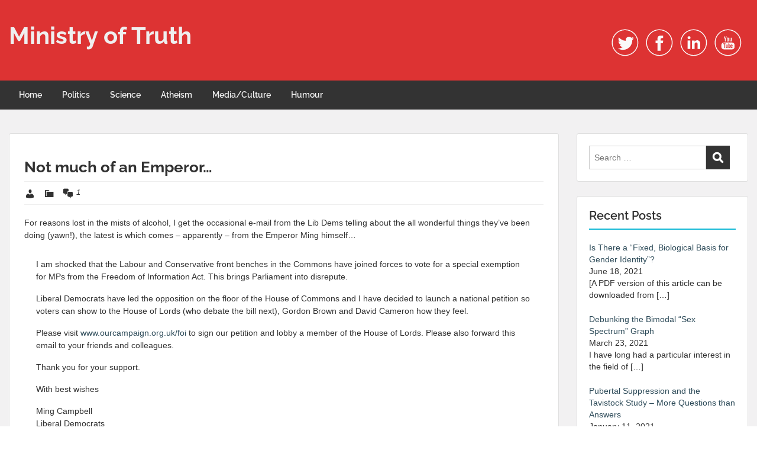

--- FILE ---
content_type: text/html; charset=UTF-8
request_url: https://www.ministryoftruth.me.uk/2007/05/22/not-much-of-an-emperor/
body_size: 23190
content:
<!doctype html>
<html lang="en-GB" class="no-js no-svg">
    <head>
        <meta charset="UTF-8">
        <meta name="viewport" content="width=device-width, initial-scale=1">
        <link rel="profile" href="http://gmpg.org/xfn/11">
        <link rel="pingback" href="https://www.ministryoftruth.me.uk/xmlrpc.php"/>
        <title>Not much of an Emperor&#8230; &#8211; Ministry of Truth</title>
<meta name='robots' content='max-image-preview:large' />
<link rel='dns-prefetch' href='//stats.wp.com' />
<link rel='dns-prefetch' href='//fonts-static.cdn-one.com' />
<link rel='preconnect' href='//c0.wp.com' />
<link rel="alternate" type="application/rss+xml" title="Ministry of Truth &raquo; Feed" href="https://www.ministryoftruth.me.uk/feed/" />
<link rel="alternate" type="application/rss+xml" title="Ministry of Truth &raquo; Comments Feed" href="https://www.ministryoftruth.me.uk/comments/feed/" />
<link rel="alternate" type="application/rss+xml" title="Ministry of Truth &raquo; Not much of an Emperor&#8230; Comments Feed" href="https://www.ministryoftruth.me.uk/2007/05/22/not-much-of-an-emperor/feed/" />
<link rel="alternate" title="oEmbed (JSON)" type="application/json+oembed" href="https://www.ministryoftruth.me.uk/wp-json/oembed/1.0/embed?url=https%3A%2F%2Fwww.ministryoftruth.me.uk%2F2007%2F05%2F22%2Fnot-much-of-an-emperor%2F" />
<link rel="alternate" title="oEmbed (XML)" type="text/xml+oembed" href="https://www.ministryoftruth.me.uk/wp-json/oembed/1.0/embed?url=https%3A%2F%2Fwww.ministryoftruth.me.uk%2F2007%2F05%2F22%2Fnot-much-of-an-emperor%2F&#038;format=xml" />
<style id='wp-img-auto-sizes-contain-inline-css' type='text/css'>
img:is([sizes=auto i],[sizes^="auto," i]){contain-intrinsic-size:3000px 1500px}
/*# sourceURL=wp-img-auto-sizes-contain-inline-css */
</style>
<link rel='stylesheet' id='ot-google-fonts-via-onecom-cdn-raleway-css' href='https://fonts-static.cdn-one.com/fonts/google/raleway/raleway.css' type='text/css' media='all' />
<style id='wp-emoji-styles-inline-css' type='text/css'>

	img.wp-smiley, img.emoji {
		display: inline !important;
		border: none !important;
		box-shadow: none !important;
		height: 1em !important;
		width: 1em !important;
		margin: 0 0.07em !important;
		vertical-align: -0.1em !important;
		background: none !important;
		padding: 0 !important;
	}
/*# sourceURL=wp-emoji-styles-inline-css */
</style>
<style id='wp-block-library-inline-css' type='text/css'>
:root{--wp-block-synced-color:#7a00df;--wp-block-synced-color--rgb:122,0,223;--wp-bound-block-color:var(--wp-block-synced-color);--wp-editor-canvas-background:#ddd;--wp-admin-theme-color:#007cba;--wp-admin-theme-color--rgb:0,124,186;--wp-admin-theme-color-darker-10:#006ba1;--wp-admin-theme-color-darker-10--rgb:0,107,160.5;--wp-admin-theme-color-darker-20:#005a87;--wp-admin-theme-color-darker-20--rgb:0,90,135;--wp-admin-border-width-focus:2px}@media (min-resolution:192dpi){:root{--wp-admin-border-width-focus:1.5px}}.wp-element-button{cursor:pointer}:root .has-very-light-gray-background-color{background-color:#eee}:root .has-very-dark-gray-background-color{background-color:#313131}:root .has-very-light-gray-color{color:#eee}:root .has-very-dark-gray-color{color:#313131}:root .has-vivid-green-cyan-to-vivid-cyan-blue-gradient-background{background:linear-gradient(135deg,#00d084,#0693e3)}:root .has-purple-crush-gradient-background{background:linear-gradient(135deg,#34e2e4,#4721fb 50%,#ab1dfe)}:root .has-hazy-dawn-gradient-background{background:linear-gradient(135deg,#faaca8,#dad0ec)}:root .has-subdued-olive-gradient-background{background:linear-gradient(135deg,#fafae1,#67a671)}:root .has-atomic-cream-gradient-background{background:linear-gradient(135deg,#fdd79a,#004a59)}:root .has-nightshade-gradient-background{background:linear-gradient(135deg,#330968,#31cdcf)}:root .has-midnight-gradient-background{background:linear-gradient(135deg,#020381,#2874fc)}:root{--wp--preset--font-size--normal:16px;--wp--preset--font-size--huge:42px}.has-regular-font-size{font-size:1em}.has-larger-font-size{font-size:2.625em}.has-normal-font-size{font-size:var(--wp--preset--font-size--normal)}.has-huge-font-size{font-size:var(--wp--preset--font-size--huge)}.has-text-align-center{text-align:center}.has-text-align-left{text-align:left}.has-text-align-right{text-align:right}.has-fit-text{white-space:nowrap!important}#end-resizable-editor-section{display:none}.aligncenter{clear:both}.items-justified-left{justify-content:flex-start}.items-justified-center{justify-content:center}.items-justified-right{justify-content:flex-end}.items-justified-space-between{justify-content:space-between}.screen-reader-text{border:0;clip-path:inset(50%);height:1px;margin:-1px;overflow:hidden;padding:0;position:absolute;width:1px;word-wrap:normal!important}.screen-reader-text:focus{background-color:#ddd;clip-path:none;color:#444;display:block;font-size:1em;height:auto;left:5px;line-height:normal;padding:15px 23px 14px;text-decoration:none;top:5px;width:auto;z-index:100000}html :where(.has-border-color){border-style:solid}html :where([style*=border-top-color]){border-top-style:solid}html :where([style*=border-right-color]){border-right-style:solid}html :where([style*=border-bottom-color]){border-bottom-style:solid}html :where([style*=border-left-color]){border-left-style:solid}html :where([style*=border-width]){border-style:solid}html :where([style*=border-top-width]){border-top-style:solid}html :where([style*=border-right-width]){border-right-style:solid}html :where([style*=border-bottom-width]){border-bottom-style:solid}html :where([style*=border-left-width]){border-left-style:solid}html :where(img[class*=wp-image-]){height:auto;max-width:100%}:where(figure){margin:0 0 1em}html :where(.is-position-sticky){--wp-admin--admin-bar--position-offset:var(--wp-admin--admin-bar--height,0px)}@media screen and (max-width:600px){html :where(.is-position-sticky){--wp-admin--admin-bar--position-offset:0px}}

/*# sourceURL=wp-block-library-inline-css */
</style><style id='global-styles-inline-css' type='text/css'>
:root{--wp--preset--aspect-ratio--square: 1;--wp--preset--aspect-ratio--4-3: 4/3;--wp--preset--aspect-ratio--3-4: 3/4;--wp--preset--aspect-ratio--3-2: 3/2;--wp--preset--aspect-ratio--2-3: 2/3;--wp--preset--aspect-ratio--16-9: 16/9;--wp--preset--aspect-ratio--9-16: 9/16;--wp--preset--color--black: #000000;--wp--preset--color--cyan-bluish-gray: #abb8c3;--wp--preset--color--white: #ffffff;--wp--preset--color--pale-pink: #f78da7;--wp--preset--color--vivid-red: #cf2e2e;--wp--preset--color--luminous-vivid-orange: #ff6900;--wp--preset--color--luminous-vivid-amber: #fcb900;--wp--preset--color--light-green-cyan: #7bdcb5;--wp--preset--color--vivid-green-cyan: #00d084;--wp--preset--color--pale-cyan-blue: #8ed1fc;--wp--preset--color--vivid-cyan-blue: #0693e3;--wp--preset--color--vivid-purple: #9b51e0;--wp--preset--gradient--vivid-cyan-blue-to-vivid-purple: linear-gradient(135deg,rgb(6,147,227) 0%,rgb(155,81,224) 100%);--wp--preset--gradient--light-green-cyan-to-vivid-green-cyan: linear-gradient(135deg,rgb(122,220,180) 0%,rgb(0,208,130) 100%);--wp--preset--gradient--luminous-vivid-amber-to-luminous-vivid-orange: linear-gradient(135deg,rgb(252,185,0) 0%,rgb(255,105,0) 100%);--wp--preset--gradient--luminous-vivid-orange-to-vivid-red: linear-gradient(135deg,rgb(255,105,0) 0%,rgb(207,46,46) 100%);--wp--preset--gradient--very-light-gray-to-cyan-bluish-gray: linear-gradient(135deg,rgb(238,238,238) 0%,rgb(169,184,195) 100%);--wp--preset--gradient--cool-to-warm-spectrum: linear-gradient(135deg,rgb(74,234,220) 0%,rgb(151,120,209) 20%,rgb(207,42,186) 40%,rgb(238,44,130) 60%,rgb(251,105,98) 80%,rgb(254,248,76) 100%);--wp--preset--gradient--blush-light-purple: linear-gradient(135deg,rgb(255,206,236) 0%,rgb(152,150,240) 100%);--wp--preset--gradient--blush-bordeaux: linear-gradient(135deg,rgb(254,205,165) 0%,rgb(254,45,45) 50%,rgb(107,0,62) 100%);--wp--preset--gradient--luminous-dusk: linear-gradient(135deg,rgb(255,203,112) 0%,rgb(199,81,192) 50%,rgb(65,88,208) 100%);--wp--preset--gradient--pale-ocean: linear-gradient(135deg,rgb(255,245,203) 0%,rgb(182,227,212) 50%,rgb(51,167,181) 100%);--wp--preset--gradient--electric-grass: linear-gradient(135deg,rgb(202,248,128) 0%,rgb(113,206,126) 100%);--wp--preset--gradient--midnight: linear-gradient(135deg,rgb(2,3,129) 0%,rgb(40,116,252) 100%);--wp--preset--font-size--small: 13px;--wp--preset--font-size--medium: 20px;--wp--preset--font-size--large: 36px;--wp--preset--font-size--x-large: 42px;--wp--preset--spacing--20: 0.44rem;--wp--preset--spacing--30: 0.67rem;--wp--preset--spacing--40: 1rem;--wp--preset--spacing--50: 1.5rem;--wp--preset--spacing--60: 2.25rem;--wp--preset--spacing--70: 3.38rem;--wp--preset--spacing--80: 5.06rem;--wp--preset--shadow--natural: 6px 6px 9px rgba(0, 0, 0, 0.2);--wp--preset--shadow--deep: 12px 12px 50px rgba(0, 0, 0, 0.4);--wp--preset--shadow--sharp: 6px 6px 0px rgba(0, 0, 0, 0.2);--wp--preset--shadow--outlined: 6px 6px 0px -3px rgb(255, 255, 255), 6px 6px rgb(0, 0, 0);--wp--preset--shadow--crisp: 6px 6px 0px rgb(0, 0, 0);}:where(.is-layout-flex){gap: 0.5em;}:where(.is-layout-grid){gap: 0.5em;}body .is-layout-flex{display: flex;}.is-layout-flex{flex-wrap: wrap;align-items: center;}.is-layout-flex > :is(*, div){margin: 0;}body .is-layout-grid{display: grid;}.is-layout-grid > :is(*, div){margin: 0;}:where(.wp-block-columns.is-layout-flex){gap: 2em;}:where(.wp-block-columns.is-layout-grid){gap: 2em;}:where(.wp-block-post-template.is-layout-flex){gap: 1.25em;}:where(.wp-block-post-template.is-layout-grid){gap: 1.25em;}.has-black-color{color: var(--wp--preset--color--black) !important;}.has-cyan-bluish-gray-color{color: var(--wp--preset--color--cyan-bluish-gray) !important;}.has-white-color{color: var(--wp--preset--color--white) !important;}.has-pale-pink-color{color: var(--wp--preset--color--pale-pink) !important;}.has-vivid-red-color{color: var(--wp--preset--color--vivid-red) !important;}.has-luminous-vivid-orange-color{color: var(--wp--preset--color--luminous-vivid-orange) !important;}.has-luminous-vivid-amber-color{color: var(--wp--preset--color--luminous-vivid-amber) !important;}.has-light-green-cyan-color{color: var(--wp--preset--color--light-green-cyan) !important;}.has-vivid-green-cyan-color{color: var(--wp--preset--color--vivid-green-cyan) !important;}.has-pale-cyan-blue-color{color: var(--wp--preset--color--pale-cyan-blue) !important;}.has-vivid-cyan-blue-color{color: var(--wp--preset--color--vivid-cyan-blue) !important;}.has-vivid-purple-color{color: var(--wp--preset--color--vivid-purple) !important;}.has-black-background-color{background-color: var(--wp--preset--color--black) !important;}.has-cyan-bluish-gray-background-color{background-color: var(--wp--preset--color--cyan-bluish-gray) !important;}.has-white-background-color{background-color: var(--wp--preset--color--white) !important;}.has-pale-pink-background-color{background-color: var(--wp--preset--color--pale-pink) !important;}.has-vivid-red-background-color{background-color: var(--wp--preset--color--vivid-red) !important;}.has-luminous-vivid-orange-background-color{background-color: var(--wp--preset--color--luminous-vivid-orange) !important;}.has-luminous-vivid-amber-background-color{background-color: var(--wp--preset--color--luminous-vivid-amber) !important;}.has-light-green-cyan-background-color{background-color: var(--wp--preset--color--light-green-cyan) !important;}.has-vivid-green-cyan-background-color{background-color: var(--wp--preset--color--vivid-green-cyan) !important;}.has-pale-cyan-blue-background-color{background-color: var(--wp--preset--color--pale-cyan-blue) !important;}.has-vivid-cyan-blue-background-color{background-color: var(--wp--preset--color--vivid-cyan-blue) !important;}.has-vivid-purple-background-color{background-color: var(--wp--preset--color--vivid-purple) !important;}.has-black-border-color{border-color: var(--wp--preset--color--black) !important;}.has-cyan-bluish-gray-border-color{border-color: var(--wp--preset--color--cyan-bluish-gray) !important;}.has-white-border-color{border-color: var(--wp--preset--color--white) !important;}.has-pale-pink-border-color{border-color: var(--wp--preset--color--pale-pink) !important;}.has-vivid-red-border-color{border-color: var(--wp--preset--color--vivid-red) !important;}.has-luminous-vivid-orange-border-color{border-color: var(--wp--preset--color--luminous-vivid-orange) !important;}.has-luminous-vivid-amber-border-color{border-color: var(--wp--preset--color--luminous-vivid-amber) !important;}.has-light-green-cyan-border-color{border-color: var(--wp--preset--color--light-green-cyan) !important;}.has-vivid-green-cyan-border-color{border-color: var(--wp--preset--color--vivid-green-cyan) !important;}.has-pale-cyan-blue-border-color{border-color: var(--wp--preset--color--pale-cyan-blue) !important;}.has-vivid-cyan-blue-border-color{border-color: var(--wp--preset--color--vivid-cyan-blue) !important;}.has-vivid-purple-border-color{border-color: var(--wp--preset--color--vivid-purple) !important;}.has-vivid-cyan-blue-to-vivid-purple-gradient-background{background: var(--wp--preset--gradient--vivid-cyan-blue-to-vivid-purple) !important;}.has-light-green-cyan-to-vivid-green-cyan-gradient-background{background: var(--wp--preset--gradient--light-green-cyan-to-vivid-green-cyan) !important;}.has-luminous-vivid-amber-to-luminous-vivid-orange-gradient-background{background: var(--wp--preset--gradient--luminous-vivid-amber-to-luminous-vivid-orange) !important;}.has-luminous-vivid-orange-to-vivid-red-gradient-background{background: var(--wp--preset--gradient--luminous-vivid-orange-to-vivid-red) !important;}.has-very-light-gray-to-cyan-bluish-gray-gradient-background{background: var(--wp--preset--gradient--very-light-gray-to-cyan-bluish-gray) !important;}.has-cool-to-warm-spectrum-gradient-background{background: var(--wp--preset--gradient--cool-to-warm-spectrum) !important;}.has-blush-light-purple-gradient-background{background: var(--wp--preset--gradient--blush-light-purple) !important;}.has-blush-bordeaux-gradient-background{background: var(--wp--preset--gradient--blush-bordeaux) !important;}.has-luminous-dusk-gradient-background{background: var(--wp--preset--gradient--luminous-dusk) !important;}.has-pale-ocean-gradient-background{background: var(--wp--preset--gradient--pale-ocean) !important;}.has-electric-grass-gradient-background{background: var(--wp--preset--gradient--electric-grass) !important;}.has-midnight-gradient-background{background: var(--wp--preset--gradient--midnight) !important;}.has-small-font-size{font-size: var(--wp--preset--font-size--small) !important;}.has-medium-font-size{font-size: var(--wp--preset--font-size--medium) !important;}.has-large-font-size{font-size: var(--wp--preset--font-size--large) !important;}.has-x-large-font-size{font-size: var(--wp--preset--font-size--x-large) !important;}
/*# sourceURL=global-styles-inline-css */
</style>

<style id='classic-theme-styles-inline-css' type='text/css'>
/*! This file is auto-generated */
.wp-block-button__link{color:#fff;background-color:#32373c;border-radius:9999px;box-shadow:none;text-decoration:none;padding:calc(.667em + 2px) calc(1.333em + 2px);font-size:1.125em}.wp-block-file__button{background:#32373c;color:#fff;text-decoration:none}
/*# sourceURL=/wp-includes/css/classic-themes.min.css */
</style>
<link rel='stylesheet' id='style-oct-travelo-all-css' href='https://usercontent.one/wp/www.ministryoftruth.me.uk/wp-content/themes/onecom-travelo/assets/min-css/style.min.css?ver=0.7.2' type='text/css' media='all' />
<link rel='stylesheet' id='dashicons-css' href='https://c0.wp.com/c/6.9/wp-includes/css/dashicons.min.css' type='text/css' media='all' />
<link rel='stylesheet' id='raleway-google-font-css' href='//fonts-static.cdn-one.com/fonts/google/raleway/raleway.css?ver=6.9' type='text/css' media='all' />
<link rel='stylesheet' id='recent-posts-widget-with-thumbnails-public-style-css' href='https://usercontent.one/wp/www.ministryoftruth.me.uk/wp-content/plugins/recent-posts-widget-with-thumbnails/public.css?ver=7.1.1' type='text/css' media='all' />
<link rel='stylesheet' id='sharedaddy-css' href='https://c0.wp.com/p/jetpack/15.3.1/modules/sharedaddy/sharing.css' type='text/css' media='all' />
<link rel='stylesheet' id='social-logos-css' href='https://c0.wp.com/p/jetpack/15.3.1/_inc/social-logos/social-logos.min.css' type='text/css' media='all' />
<script type="text/javascript" src="https://c0.wp.com/c/6.9/wp-includes/js/jquery/jquery.min.js" id="jquery-core-js"></script>
<script type="text/javascript" src="https://c0.wp.com/c/6.9/wp-includes/js/jquery/jquery-migrate.min.js" id="jquery-migrate-js"></script>
<link rel="https://api.w.org/" href="https://www.ministryoftruth.me.uk/wp-json/" /><link rel="alternate" title="JSON" type="application/json" href="https://www.ministryoftruth.me.uk/wp-json/wp/v2/posts/1167" /><link rel="EditURI" type="application/rsd+xml" title="RSD" href="https://www.ministryoftruth.me.uk/xmlrpc.php?rsd" />
<meta name="generator" content="WordPress 6.9" />
<link rel="canonical" href="https://www.ministryoftruth.me.uk/2007/05/22/not-much-of-an-emperor/" />
<link rel='shortlink' href='https://www.ministryoftruth.me.uk/?p=1167' />
<style>[class*=" icon-oc-"],[class^=icon-oc-]{speak:none;font-style:normal;font-weight:400;font-variant:normal;text-transform:none;line-height:1;-webkit-font-smoothing:antialiased;-moz-osx-font-smoothing:grayscale}.icon-oc-one-com-white-32px-fill:before{content:"901"}.icon-oc-one-com:before{content:"900"}#one-com-icon,.toplevel_page_onecom-wp .wp-menu-image{speak:none;display:flex;align-items:center;justify-content:center;text-transform:none;line-height:1;-webkit-font-smoothing:antialiased;-moz-osx-font-smoothing:grayscale}.onecom-wp-admin-bar-item>a,.toplevel_page_onecom-wp>.wp-menu-name{font-size:16px;font-weight:400;line-height:1}.toplevel_page_onecom-wp>.wp-menu-name img{width:69px;height:9px;}.wp-submenu-wrap.wp-submenu>.wp-submenu-head>img{width:88px;height:auto}.onecom-wp-admin-bar-item>a img{height:7px!important}.onecom-wp-admin-bar-item>a img,.toplevel_page_onecom-wp>.wp-menu-name img{opacity:.8}.onecom-wp-admin-bar-item.hover>a img,.toplevel_page_onecom-wp.wp-has-current-submenu>.wp-menu-name img,li.opensub>a.toplevel_page_onecom-wp>.wp-menu-name img{opacity:1}#one-com-icon:before,.onecom-wp-admin-bar-item>a:before,.toplevel_page_onecom-wp>.wp-menu-image:before{content:'';position:static!important;background-color:rgba(240,245,250,.4);border-radius:102px;width:18px;height:18px;padding:0!important}.onecom-wp-admin-bar-item>a:before{width:14px;height:14px}.onecom-wp-admin-bar-item.hover>a:before,.toplevel_page_onecom-wp.opensub>a>.wp-menu-image:before,.toplevel_page_onecom-wp.wp-has-current-submenu>.wp-menu-image:before{background-color:#76b82a}.onecom-wp-admin-bar-item>a{display:inline-flex!important;align-items:center;justify-content:center}#one-com-logo-wrapper{font-size:4em}#one-com-icon{vertical-align:middle}.imagify-welcome{display:none !important;}</style><noscript><style>.vce-row-container .vcv-lozad {display: none}</style></noscript><meta name="generator" content="Powered by Visual Composer Website Builder - fast and easy-to-use drag and drop visual editor for WordPress."/>	<style>img#wpstats{display:none}</style>
		                <style type="text/css">
                    .ocsp-comment-captcha input.oc-captcha-val {
                        width: 50px !important;
                        height: 32px !important;
                        vertical-align: middle;
                        border-radius: 0 !important;
                        border: 0 !important;
                        font-size: 16px;
                        outline: none;
                        text-align: center;
                        border-left: 1px solid #ccc !important;
                        margin-left: 8px;

                    }

                    .ocsp-comment-captcha a.small {
                        font-size: 11px;
                        font-weight: 400;

                    }

                    .ocsp-d-block{
                        display: block!important;
                    }

                    .ocsp-d-none {
                        display: none !important;
                    }

                    .ocsp-d-inline-block{

                        display: inline-block !important;
                    }

                    .ocsp-text-info {
                        color: #17a2b8 !important;

                    }

                    .ocsp-text-danger {
                        color: #dc3545 !important;
                    }

                    .ocsp-comment-captcha #oc_cap_img {
                        border-radius: 0 !important;
                    }

                    .ocsp-comment-captcha .ocsp-cap-container {
                        border: 1px solid #BBBBBB !important;
                        background-color: white !important;
                    }

                    .ocsp-comment-captcha {
                        margin-bottom: 12px;
                        margin-top: 10px;
                    }
                </style>

                <style type="text/css">.recentcomments a{display:inline !important;padding:0 !important;margin:0 !important;}</style>
<!-- Jetpack Open Graph Tags -->
<meta property="og:type" content="article" />
<meta property="og:title" content="Not much of an Emperor&#8230;" />
<meta property="og:url" content="https://www.ministryoftruth.me.uk/2007/05/22/not-much-of-an-emperor/" />
<meta property="og:description" content="For reasons lost in the mists of alcohol, I get the occasional e-mail from the Lib Dems telling about the all wonderful things they&#8217;ve been doing (yawn!), the latest is which comes &#8211; ap…" />
<meta property="article:published_time" content="2007-05-22T10:51:29+00:00" />
<meta property="article:modified_time" content="2007-05-22T10:51:29+00:00" />
<meta property="og:site_name" content="Ministry of Truth" />
<meta property="og:image" content="https://s0.wp.com/i/blank.jpg" />
<meta property="og:image:width" content="200" />
<meta property="og:image:height" content="200" />
<meta property="og:image:alt" content="" />
<meta property="og:locale" content="en_GB" />
<meta name="twitter:site" content="@Unity_MoT" />
<meta name="twitter:text:title" content="Not much of an Emperor&#8230;" />
<meta name="twitter:card" content="summary" />

<!-- End Jetpack Open Graph Tags -->
		<style type="text/css" id="wp-custom-css">
			blockquote {
  margin: 1.5em 10px;
  padding: 0.5em 10px;
}		</style>
		        


<style type="text/css">

            /* Primary Skin Color */
        .oct-post-meta a, oct-post-meta a:visited,
        .widget-area a, .widget-area a:visited,
        .card-body h2 a, .card-body h2 a:visited{
            color: #000000;
        }

        /* Primary Skin Color */
        a:hover,
        .section-content a:hover,
        .featured-box a:hover,
        .oct-main-content a:hover,
        .widget a:hover,
        .oct-post-meta a:hover,
        .widget-area a:hover,
        .widget-area h2 a:hover,
        .card-body h2 a:hover{
            color: #00a3ac;
        }

        #wp-calendar thead th {
            background-color: #000000;
        }

        /* Exclude border for webshop spiner button (it will have its own color) */
        a.btn:not(.input-group-addon),
        a.btn:visited:not(.input-group-addon) {
            border-color: #000000 !important;
        }
        a.btn:hover {
            background-color: #000000;
        }

        .onecom-webshop-main a.button:hover,
        .onecom-webshop-main button:hover
        {
            background-color: #000000 !important;
        }

        body {color:#313131;}.onecom-webshop-main svg {fill:#313131;}#page{background-color:#F2F1F2;}h1  {color:#313131;}h2{color:#313131;}h3{color:#313131;}h4{color:#313131;}h5{color:#313131;}h6{color:#313131;}a, .page .oct-post-content a, .single .oct-post-content a,.section-content a, .featured-box a, .oct-main-content a, .widget a, .textwidget a, .service-details a{color:#2C4A58;}a:active, .page .oct-post-content a:active, .single .oct-post-content a:active, .section-content a:active, .featured-box a:active, .oct-main-content a:active, .widget a:active, .textwidget a:active, .service-details a:active{color:#2C4A58;}a:visited, .page .oct-post-content a:visited, .single .oct-post-content a:visited, .section-content a:visited, .featured-box a:visited, .oct-main-content a:visited, .widget a:visited, .textwidget a:visited, .service-details a:visited{color:#2C4A58;}a:hover, .page .oct-post-content a:hover, .single .oct-post-content a:hover, .section-content a:hover, .featured-box a:hover, .oct-main-content a:hover, .widget a:hover, .oct-post-meta a:hover, .widget-area a:hover, .widget-area h2 a:hover, .card-body h2 a:hover{color:#14b9d5;}.btn.btn-primary, .btn.btn-primary:visited{color:#efefef;background-color:#14b9d5;}.btn.btn-primary:hover{color:#efefef;background-color:#17a2b8;}.onecom-webshop-main a.button, .onecom-webshop-main button, .onecom-webshop-main a.button:visited{color:#efefef;background-color:#14b9d5;}.onecom-webshop-main a.button:hover, .onecom-webshop-main button:hover{color:#efefef !important;background-color:#17a2b8 !important;}.onecom-webshop-main a.button.button-back {color:#efefef;background-color:#14b9d5;}.btn.btn-primary { border: none}.btn.btn-primary:hover { border: none}.oct-header-menu {background-color:#333333;}#primary-nav ul li a{color:#efefef;}#primary-nav ul li:hover > a{color:#333333;}#primary-nav ul li.current_page_item a, #primary-nav ul li.current-menu-item>a, #primary-nav ul li.current-menu-parent a{color:#333333;}#primary-nav ul li a{background-color:#333333;}#primary-nav ul li:hover > a{background-color:#efefef;}#primary-nav ul li.current_page_item a, #primary-nav ul li.current-menu-item>a, #primary-nav ul li.current-menu-parent a{background-color:#efefef;}#primary-nav ul.sub-menu li a{color:#efefef;}#primary-nav ul.sub-menu li:hover > a{color:#333333;}#primary-nav ul.sub-menu li.current_page_item a, #primary-nav ul.sub-menu li.current-menu-item a{color:#333333;}#primary-nav ul.sub-menu li a{background-color:#333333;}#primary-nav ul.sub-menu li:hover > a{background-color:#efefef;}#primary-nav ul.sub-menu li.current_page_item a, #primary-nav ul.sub-menu li.current-menu-item a{background-color:#efefef;}.oct-head-bar{background-color:#dd3333;}.oct-site-logo h1 a, .oct-site-logo h2 a, .oct-site-logo h1 a:visited, .oct-site-logo h2 a:visited {color:#efefef;}.oct-site-logo h1 a:hover, .oct-site-logo h2 a:hover{}.oct-slider h4 {color:#efefef;}.oct-slider .carousel-description {color:#efefef;}.oct-slider .carousel-caption{background-color:#000000;}#oct-site-footer{background-color:#202020;}#oct-site-footer h3{color:#efefef;}#oct-site-footer, #oct-site-footer p{color:#efefef;}#oct-site-footer a{color:#ffffff;}#oct-site-footer a:active{color:#efefef;}#oct-site-footer a:visited{color:#ffffff;}#oct-site-footer a:hover{color:#efefef;}#oct-copyright {background-color:#181818;}#oct-copyright, #oct-copyright p{color:#cccccc;}.oct-site-logo img{max-height:130px;}.oct-site-logo h1 a, .oct-site-logo h2 a, .oct-site-logo h1, .oct-site-logo h2 {font-family:Raleway;font-size:40px;font-style:normal;font-weight:bold;text-decoration:none;}#primary-nav ul li a{font-family:Raleway;font-size:14px;font-style:normal;font-weight:600;text-decoration:none;}body, body p, .section-content, .section-content p, .sidebar, .oct-magazine-section, .oct-main-content, .oct-main-content p, widget-area, .textwidget{font-family:Arial;font-size:14px;font-style:normal;font-weight:400;}h1, .section-content h1, .featured-box h1, .oct-main-content h1, .plan-content h1, .widget-content h1, .textwidget h1, .service-details h1{font-family:Raleway;font-size:26px;font-style:normal;font-weight:700;text-decoration:none;}h2, .oct-card h2, .oct-main-content h2 {font-family:Raleway;font-size:22px;font-style:normal;font-weight:600;text-decoration:none;}h3, .section-content h3, .featured-box h3, .oct-main-content h3, .plan-content h3, .widget-content h3, .textwidget h3, .service-details h3{font-family:Raleway;font-size:20px;font-style:normal;font-weight:600;text-decoration:none;}h4, .section-content h4, .featured-box h4, .oct-main-content h4, .plan-content h4, .widget-content h4, .textwidget h4, .service-details h4{font-family:Raleway;font-size:18px;font-style:normal;font-weight:600;text-decoration:none;}h5, .section-content h5, .featured-box h5, .oct-main-content h5, .plan-content h5, .widget-content h5, .textwidget h5, .service-details h5{font-family:Raleway;font-size:16px;font-style:normal;font-weight:600;text-decoration:none;}h6, .section-content h6, .featured-box h6, .oct-main-content h6, .plan-content h6, .widget-content h6, .textwidget h6, .oct-site-logo h6, .service-details h6{font-family:Raleway;font-size:14px;font-style:normal;font-weight:600;text-decoration:none;}.btn.btn-primary{font-family:Raleway;font-size:14px;font-style:normal;font-weight:normal;text-decoration:none;}#oct-site-footer h3 {font-family:Raleway;font-size:20px;font-style:normal;font-weight:500;text-decoration:none;}#oct-site-footer, #oct-site-footer div, #oct-site-footer p, #oct-site-footer li {font-family:Raleway;font-size:13px;font-style:normal;font-weight:normal;line-height:22px;text-decoration:none;}/* Your custom CSS goes here */

</style>
            </head>
    <body class="wp-singular post-template-default single single-post postid-1167 single-format-standard wp-theme-onecom-travelo vcwb">
        <div id="oct-wrapper">
            <div id="page">
                <section class="oct-head-bar">
    <div class="container">
        <div class="row d-lg-none">
            <div class="col-1">
                <button class="menu-toggle mobile-only" aria-controls="sticky_menu" aria-expanded="false">Menu</button>
            </div>
        </div>
        <div class="row">
            <div class="col-12 col-md-4">
                <div class="oct-site-logo">
                    
                        <h1 class="site-title">
                            <a href="https://www.ministryoftruth.me.uk/" rel="home">
                                Ministry of Truth                            </a>
                        </h1>
                        <!-- END logo container -->
                                    </div>
            </div>

            <div class="col-12 col-sm-12 col-md-8">

                <div class="oct-header-widget text-md-right">
                    <div class="clearfix visible-md"></div>
                    <!-- START Header Sidebar -->
                    <div id="one_social_widget-1" class="widget widget_one_social_widget"><div class="widget-title"><h5> </h5></div>    <div class="oct-social-icons">
        <ul>
            
                
                        <li class="">
                            <a href="#" target="_blank"></a>
                        </li>
            
                
                        <li class="twitter">
                            <a href="#" target="_blank"><svg enable-background="new 0 0 512 512" height="512px"  version="1.1" viewBox="0 0 512 512" width="512px" xml:space="preserve" xmlns="http://www.w3.org/2000/svg" xmlns:xlink="http://www.w3.org/1999/xlink"><g id="twitter"><path d="M415,177.721c-10.697,4.755-22.209,7.962-34.288,9.397c12.333-7.383,21.79-19.079,26.25-33.03   c-11.536,6.845-24.306,11.814-37.909,14.495c-10.886-11.6-26.403-18.854-43.573-18.854c-32.964,0-59.693,26.727-59.693,59.699   c0,4.672,0.526,9.226,1.548,13.603c-49.616-2.493-93.609-26.255-123.053-62.374c-5.139,8.812-8.081,19.066-8.081,30.017   c0,20.709,10.538,38.984,26.556,49.687c-9.781-0.313-18.99-3-27.041-7.472c-0.006,0.248-0.006,0.502-0.006,0.755   c0,28.919,20.579,53.041,47.891,58.535c-5.009,1.359-10.283,2.092-15.729,2.092c-3.851,0-7.591-0.373-11.235-1.075   c7.602,23.715,29.646,40.981,55.765,41.458c-20.431,16.013-46.166,25.559-74.14,25.559c-4.814,0-9.569-0.284-14.241-0.839   c26.426,16.946,57.802,26.822,91.512,26.822c109.811,0,169.852-90.963,169.852-169.852c0-2.588-0.053-5.168-0.165-7.731   C396.879,200.213,407.002,189.694,415,177.721z" fill="#469AE9"/><path d="M254.5,16.5c-131.996,0-239,107.004-239,239s107.004,239,239,239s239-107.004,239-239   S386.496,16.5,254.5,16.5z M412.892,413.892C370.584,456.2,314.333,479.5,254.5,479.5c-59.833,0-116.084-23.3-158.392-65.608   C53.8,371.584,30.5,315.333,30.5,255.5c0-59.833,23.3-116.084,65.608-158.392C138.416,54.8,194.667,31.5,254.5,31.5   c59.833,0,116.084,23.3,158.392,65.608C455.2,139.416,478.5,195.667,478.5,255.5C478.5,315.333,455.2,371.584,412.892,413.892z" fill="#469AE9"/></g></svg></a>
                        </li>
            
                
                        <li class="facebook">
                            <a href="#" target="_blank"><svg enable-background="new 0 0 512 512" height="512px"  version="1.1" viewBox="0 0 512 512" width="512px" xml:space="preserve" xmlns="http://www.w3.org/2000/svg" xmlns:xlink="http://www.w3.org/1999/xlink"><g id="facebook"><path d="M278.5,219.5v-26.998c0-12.187,2.946-18.002,21.864-18.002H323.5v-45h-39.007   c-48.535,0-63.993,21.553-63.993,59.744V219.5h-33v46h33v136h58v-136h40.216l5.385-46H278.5z" fill="#344C8A"/><path d="M254.5,16.5c-131.996,0-239,107.004-239,239s107.004,239,239,239s239-107.004,239-239   S386.496,16.5,254.5,16.5z M412.892,413.892C370.584,456.2,314.333,479.5,254.5,479.5c-59.833,0-116.084-23.3-158.392-65.608   C53.8,371.584,30.5,315.333,30.5,255.5c0-59.833,23.3-116.084,65.608-158.392C138.416,54.8,194.667,31.5,254.5,31.5   c59.833,0,116.084,23.3,158.392,65.608C455.2,139.416,478.5,195.667,478.5,255.5C478.5,315.333,455.2,371.584,412.892,413.892z" fill="#344C8A"/></g></svg></a>
                        </li>
            
                
                        <li class="linkedin">
                            <a href="#" target="_blank"><svg enable-background="new 0 0 512 512" height="512px"  version="1.1" viewBox="0 0 512 512" width="512px" xml:space="preserve" xmlns="http://www.w3.org/2000/svg" xmlns:xlink="http://www.w3.org/1999/xlink"><g id="linkedin"><path d="M374.5,369.5v-88.875c0-45.875-24.888-67.158-57.17-67.158c-26.022,0-37.83,14.666-44.83,24.859V217.5h-49   v152h49v-86.64c0-4.471,0.608-8.853,1.95-12.072c3.577-8.943,12.066-18.153,25.659-18.153c17.795,0,25.391,13.682,25.391,33.713   V369.5H374.5z" fill="#1583BB"/><path d="M171.684,141.034c-16.097,0-26.559,11.299-26.559,26.233c0,14.666,10.194,26.233,25.933,26.233h0.357   c16.365,0,26.559-11.567,26.559-26.233C197.617,152.244,187.781,141.034,171.684,141.034z" fill="#1583BB"/><rect fill="#1583BB" height="152" width="49" x="145.5" y="217.5"/><path d="M254.5,16.5c-131.996,0-239,107.004-239,239s107.004,239,239,239s239-107.004,239-239   S386.496,16.5,254.5,16.5z M412.892,413.892C370.584,456.2,314.333,479.5,254.5,479.5c-59.833,0-116.084-23.3-158.392-65.608   C53.8,371.584,30.5,315.333,30.5,255.5c0-59.833,23.3-116.084,65.608-158.392C138.416,54.8,194.667,31.5,254.5,31.5   c59.833,0,116.084,23.3,158.392,65.608C455.2,139.416,478.5,195.667,478.5,255.5C478.5,315.333,455.2,371.584,412.892,413.892z" fill="#1583BB"/></g></svg></a>
                        </li>
            
                
                        <li class="youtube">
                            <a href="#" target="_blank"><svg enable-background="new 0 0 512 512" height="512px"  version="1.1" viewBox="0 0 512 512" width="512px" xml:space="preserve" xmlns="http://www.w3.org/2000/svg" xmlns:xlink="http://www.w3.org/1999/xlink"><g id="youtube"><path d="M374.5,333.527v-35.075c0-24.097-19.133-43.951-43.215-43.951H179.729   c-24.098,0-43.229,19.854-43.229,43.951v35.075c0,24.082,19.132,43.973,43.229,43.973h151.556   C355.367,377.5,374.5,357.608,374.5,333.527z M211.5,282.5h-14v70h-14v-70h-14v-12h42V282.5z M251.5,352.5h-12v-6.992   c-2,2.442-4.654,4.292-7.064,5.603c-2.411,1.296-4.809,1.913-7.077,1.913c-2.798,0-5.089-0.893-6.528-2.687   c-1.407-1.834-2.331-4.489-2.331-8.101V291.5h12v46.563c0,1.423,0.491,2.458,0.981,3.09c0.522,0.648,1.447,0.956,2.593,0.956   c0.869,0,2.063-0.479,3.422-1.325c1.359-0.862,2.664-2.285,3.794-3.285h0.211v-46h12V352.5z M295.5,339.66   c0,4.276-1.099,7.548-2.996,9.848c-1.865,2.284-4.703,3.414-8.267,3.414c-2.379,0-4.623-0.435-6.457-1.312   c-1.849-0.885-3.279-2.245-5.279-4.11v5h-12v-82h12v26.11c2-1.834,3.449-3.256,5.259-4.213c1.834-0.956,3.736-1.438,5.617-1.438   c3.825,0,6.907,1.296,8.915,3.873c2.039,2.561,3.209,6.331,3.209,11.286V339.66z M306.193,348.812   c-3.106-3.304-4.693-7.872-4.693-13.704v-27.172c0-5.2,1.737-9.492,5.151-12.78c3.43-3.319,7.816-4.955,13.237-4.955   c5.524,0,9.987,1.525,12.967,4.576c2.972,3.074,4.644,7.453,4.644,13.167V323.5h-23v11.252c0,3.193,0.133,5.39,0.924,6.639   c0.806,1.217,2.043,1.818,3.971,1.818c2.007,0,3.268-0.522,4.05-1.557c0.782-1.035,1.055-3.335,1.055-6.9V332.5h13v2.607   c0,6.204-1.697,10.867-4.755,14.013c-3.011,3.122-7.641,4.679-13.663,4.679C313.668,353.799,309.299,352.131,306.193,348.812z" fill="#B30017"/><path d="M324.5,307.864c0-2.537-0.354-4.371-1.184-5.422c-0.822-1.13-2.157-1.668-3.974-1.668   c-1.928,0-3.533,0.537-4.379,1.668c-0.846,1.051-1.463,2.893-1.463,5.422v5.636h11V307.864z" fill="#B30017"/><path d="M277.723,300.554c-0.861,0-1.821,0.182-2.651,0.601c-0.83,0.379-1.572,1.004-2.572,1.849v37.652   c1,0.98,2.019,1.715,2.944,2.134c0.94,0.419,1.942,0.648,2.962,0.648c1.478,0,2.454-0.419,3.15-1.28   c0.695-0.846,0.945-2.221,0.945-4.165v-31.219c0-2.055-0.29-3.596-1.136-4.663C280.479,301.075,279.344,300.554,277.723,300.554z" fill="#B30017"/><polygon fill="#B30017" points="214.5,233.5 214.5,196.395 232.698,143.5 217.136,143.5 207.676,179.5 206.703,179.5    196.761,143.5 181.334,143.5 199.5,198.062 199.5,233.5  "/><path d="M284.5,167.5v55.379c0,3.999,0.714,6.963,2.286,8.923c1.604,1.992,3.921,2.995,7.067,2.995   c2.561,0,5.152-0.727,7.855-2.134c2.727-1.407,5.792-3.485,7.792-6.188v7.025h14v-66h-14v50.273c-1,1.47-2.662,2.656-4.171,3.612   c-1.541,0.925-2.801,1.407-3.789,1.407c-1.28,0-2.411-0.371-2.964-1.083c-0.569-0.695-1.075-1.826-1.075-3.414V167.5H284.5z" fill="#B30017"/><path d="M233.5,182.5v34.475c0,5.651,1.946,10.156,5.511,13.523c3.572,3.319,8.414,4.987,14.357,4.987   c6.18,0,11.172-1.62,14.721-4.845c3.501-3.225,5.411-7.682,5.411-13.396v-34.38c0-5.09-1.903-9.263-5.483-12.472   c-3.612-3.209-8.266-4.829-13.901-4.829c-6.173,0-11.124,1.557-14.799,4.584c-3.659,3.09-5.504,7.353-5.504,12.353H233.5z    M247.5,181.979c0-1.446,0.66-2.64,1.696-3.517c1.051-0.909,2.472-1.359,4.124-1.359c1.81,0,3.327,0.451,4.442,1.359   c1.114,0.877,1.739,2.063,1.739,3.517v36.277c0,1.77-0.586,3.177-1.668,4.213c-1.083,1.004-2.569,1.494-4.418,1.494   c-1.786,0-3.34-0.49-4.296-1.494c-0.972-0.988-1.617-2.395-1.617-4.213V181.979z" fill="#B30017"/><path d="M254.5,16.5c-131.996,0-239,107.004-239,239s107.004,239,239,239s239-107.004,239-239   S386.496,16.5,254.5,16.5z M412.892,413.892C370.584,456.2,314.333,479.5,254.5,479.5c-59.833,0-116.084-23.3-158.392-65.608   C53.8,371.584,30.5,315.333,30.5,255.5c0-59.833,23.3-116.084,65.608-158.392C138.416,54.8,194.667,31.5,254.5,31.5   c59.833,0,116.084,23.3,158.392,65.608C455.2,139.416,478.5,195.667,478.5,255.5C478.5,315.333,455.2,371.584,412.892,413.892z" fill="#B30017"/></g></svg></a>
                        </li>
                    </ul>
    </div>
</div>                    <!-- END Header Sidebar -->
                </div>
            </div>
        </div>
    </div>
</section><section class="site-header oct-header-menu d-none d-lg-block">
    <header>
        <div class="container">
            <div class="row">
                <div class="col-12">
                    <!-- START nav container -->
                    <nav class="nav primary-nav" id="primary-nav">
                        <ul id="menu-navigation" class="menu"><li id="menu-item-2769" class="menu-item menu-item-type-custom menu-item-object-custom menu-item-home menu-item-2769"><a href="http://www.ministryoftruth.me.uk">Home</a></li>
<li id="menu-item-2774" class="menu-item menu-item-type-taxonomy menu-item-object-category menu-item-2774"><a href="https://www.ministryoftruth.me.uk/category/politics/">Politics</a></li>
<li id="menu-item-2770" class="menu-item menu-item-type-taxonomy menu-item-object-category menu-item-2770"><a href="https://www.ministryoftruth.me.uk/category/science/">Science</a></li>
<li id="menu-item-2771" class="menu-item menu-item-type-taxonomy menu-item-object-category menu-item-2771"><a href="https://www.ministryoftruth.me.uk/category/atheism/">Atheism</a></li>
<li id="menu-item-2773" class="menu-item menu-item-type-taxonomy menu-item-object-category menu-item-2773"><a href="https://www.ministryoftruth.me.uk/category/media-culture/">Media/Culture</a></li>
<li id="menu-item-2772" class="menu-item menu-item-type-taxonomy menu-item-object-category menu-item-2772"><a href="https://www.ministryoftruth.me.uk/category/humour/">Humour</a></li>
</ul>                    </nav>
                </div>
            </div>
        </div>
    </header>
</section>
<section class="oct-main-section" role="main">
    <div class="container mt-4">
        <div class="row">
            
            <div class="col-sm-12 col-md-8 col-lg-9">
                                    <div class="row">
                        <div class="col-md-12">
    <article id="post-1167" class="oct-main-content post-1167 post type-post status-publish format-standard hentry">
        <!-- Featured Image or Video -->
        <figure class="oct-featured-media">
                    </figure>

        <h1 class="oct-post-title">
            Not much of an Emperor&#8230;        </h1>
        <!-- Post post meta -->
            <div class="oct-post-meta" role="contentinfo">
        <ul class="list-inline">
            <!-- Post Author -->
            <li class="list-inline-item post-author">
                <span class="dashicons dashicons-admin-users"></span>
                <a href="https://www.ministryoftruth.me.uk/author/">
                                    </a>
            </li>

            

            <!-- If single show all categories, else first only -->
                            <li class="list-inline-item post-categories">
                    <i class="dashicons dashicons-category"></i>
                    
                    <!-- Print a link to this category -->
                    <a href="" title="">
                                            </a>
                </li>
            
            
                <li class="list-inline-item post-comments">
                    <i class="dashicons dashicons-format-chat" aria-hidden="true"></i> 
                        1 
                    </li>
                    </ul>
    </div>
        <!-- Ends post meta -->

        <!-- Post content excerpt -->
        <div class="oct-post-content">
            <p>For reasons lost in the mists of alcohol, I get the occasional e-mail from the Lib Dems telling about the all wonderful things they&#8217;ve been doing (yawn!), the latest is which comes &#8211; apparently &#8211; from the Emperor Ming himself&#8230;</p>
<blockquote><p>I am shocked that the Labour and Conservative front benches in the Commons have joined forces to vote for a special exemption for MPs from the Freedom of Information Act. This brings Parliament into disrepute.</p>
<p>Liberal Democrats have led the opposition on the floor of the House of Commons and I have decided to launch a national petition so voters can show to the House of Lords (who debate the bill next), Gordon Brown and David Cameron how they feel.</p>
<p>Please visit <a href="http://www.ourcampaign.org.uk/foi" onclick="return top.js.OpenExtLink(window,event,this)" target="_blank">www.ourcampaign.org.uk/foi</a> to sign our petition and lobby a member of the House of Lords. Please also forward this email to your friends and colleagues.</p>
<p>Thank you for your support.</p>
<p>With best wishes</p>
<p>Ming Campbell<br />
Liberal Democrats</p></blockquote>
<p>Shocked, eh?</p>
<p>Follow the link, and you&#8217;ll find that Ming has a few suggestions as to how we can help defeat the bill.</p>
<p>1. Lobby a Lord</p>
<p>2. Link to their campaign website &#8211; they even have a nice animated gif for this purpose.</p>
<p>3. Help the LD&#8217;s to advertise &#8211; by donating money to the them&#8230;</p>
<p>4. Sign the petition on their website&#8230;</p>
<p>Sadly suggestion no. 5 doesn&#8217;t make the LD&#8217;s list&#8230;</p>
<p>5. Turn up in the House of Commons and vote against the fucking thing&#8230;</p>
<div class="sharedaddy sd-sharing-enabled"><div class="robots-nocontent sd-block sd-social sd-social-icon-text sd-sharing"><h3 class="sd-title">Share this:</h3><div class="sd-content"><ul><li class="share-facebook"><a rel="nofollow noopener noreferrer"
				data-shared="sharing-facebook-1167"
				class="share-facebook sd-button share-icon"
				href="https://www.ministryoftruth.me.uk/2007/05/22/not-much-of-an-emperor/?share=facebook"
				target="_blank"
				aria-labelledby="sharing-facebook-1167"
				>
				<span id="sharing-facebook-1167" hidden>Click to share on Facebook (Opens in new window)</span>
				<span>Facebook</span>
			</a></li><li class="share-x"><a rel="nofollow noopener noreferrer"
				data-shared="sharing-x-1167"
				class="share-x sd-button share-icon"
				href="https://www.ministryoftruth.me.uk/2007/05/22/not-much-of-an-emperor/?share=x"
				target="_blank"
				aria-labelledby="sharing-x-1167"
				>
				<span id="sharing-x-1167" hidden>Click to share on X (Opens in new window)</span>
				<span>X</span>
			</a></li><li class="share-end"></li></ul></div></div></div>        </div>

        <!--  Tags -->
                
	<nav class="navigation post-navigation" aria-label="Posts">
		<h2 class="screen-reader-text">Post navigation</h2>
		<div class="nav-links"><div class="nav-previous"><a href="https://www.ministryoftruth.me.uk/2007/05/21/opprtunism-knocks/" rel="prev">Previous</a></div><div class="nav-next"><a href="https://www.ministryoftruth.me.uk/2007/05/22/more-thinking-aloud/" rel="next">Next</a></div></div>
	</nav>
<div id="comments" class="comments-area">

            <h2 class="comments-title">
            One thought on &ldquo;<span>Not much of an Emperor&#8230;</span>&rdquo;        </h2><!-- .comments-title -->

            
        <ol class="comment-list">
        		<li id="comment-13054" class="comment even thread-even depth-1">
			<article id="div-comment-13054" class="comment-body">
				<footer class="comment-meta">
					<div class="comment-author vcard">
						<img alt='' src='https://secure.gravatar.com/avatar/ab50cb78d9e2f897a6b3f07cf0a2ca91406bdabd856c953bad058708effa3c0a?s=32&#038;d=mm&#038;r=g' srcset='https://secure.gravatar.com/avatar/ab50cb78d9e2f897a6b3f07cf0a2ca91406bdabd856c953bad058708effa3c0a?s=64&#038;d=mm&#038;r=g 2x' class='avatar avatar-32 photo' height='32' width='32' decoding='async'/>						<b class="fn"><a href="http://chrispaul-labouroflove.blogspot.com" class="url" rel="ugc external nofollow">Chris Paul</a></b> <span class="says">says:</span>					</div><!-- .comment-author -->

					<div class="comment-metadata">
						<a href="https://www.ministryoftruth.me.uk/2007/05/22/not-much-of-an-emperor/#comment-13054"><time datetime="2007-06-02T02:29:44+01:00">June 2, 2007 at 2:29 am</time></a>					</div><!-- .comment-metadata -->

									</footer><!-- .comment-meta -->

				<div class="comment-content">
					<p>Yep, item 5 a good un which 500 or so MPs ignored. It was very close if you take Labour out the the equation on this one. But the Tories split 21-4 I believe. And with one quarter of the Lib Dems piling in against there would have been just a vote or two in it.</p>
<p>Brown will sort this and there will certainly be no protection for wide MPs expenses.</p>
				</div><!-- .comment-content -->

				<div class="reply"><a rel="nofollow" class="comment-reply-link" href="https://www.ministryoftruth.me.uk/2007/05/22/not-much-of-an-emperor/?replytocom=13054#respond" data-commentid="13054" data-postid="1167" data-belowelement="div-comment-13054" data-respondelement="respond" data-replyto="Reply to Chris Paul" aria-label="Reply to Chris Paul">Reply</a></div>			</article><!-- .comment-body -->
		</li><!-- #comment-## -->
        </ol><!-- .comment-list -->

            <input type="hidden" id="onecom-comment-check" name="onecom-comment-check" value="a5191ef404" /><input type="hidden" name="_wp_http_referer" value="/2007/05/22/not-much-of-an-emperor/" />	<div id="respond" class="comment-respond">
		<h3 id="reply-title" class="comment-reply-title">Leave a Reply <small><a rel="nofollow" id="cancel-comment-reply-link" href="/2007/05/22/not-much-of-an-emperor/#respond" style="display:none;">Cancel reply</a></small></h3><form action="https://www.ministryoftruth.me.uk/wp-comments-post.php" method="post" id="commentform" class="comment-form ocsp-spam-protection"><p class="comment-notes"><span id="email-notes">Your email address will not be published.</span> <span class="required-field-message">Required fields are marked <span class="required">*</span></span></p><p class="comment-form-comment"><label for="comment">Comment <span class="required">*</span></label> <textarea id="comment" name="comment" cols="45" rows="8" maxlength="65525" required></textarea></p><p class="comment-form-author"><label for="author">Name <span class="required">*</span></label> <input id="author" name="author" type="text" value="" size="30" maxlength="245" autocomplete="name" required /></p>
<p class="comment-form-email"><label for="email">Email <span class="required">*</span></label> <input id="email" name="email" type="email" value="" size="30" maxlength="100" aria-describedby="email-notes" autocomplete="email" required /></p>
<p class="comment-form-url"><label for="url">Website</label> <input id="url" name="url" type="url" value="" size="30" maxlength="200" autocomplete="url" /></p>
<p class="comment-form-cookies-consent"><input id="wp-comment-cookies-consent" name="wp-comment-cookies-consent" type="checkbox" value="yes" /> <label for="wp-comment-cookies-consent">Save my name, email, and website in this browser for the next time I comment.</label></p>
<div class= "ocsp-comment-captcha" ><label class="ocsp-d-block">Type in the answer to the sum below:</label><span class="ocsp-d-inline-block ocsp-cap-container"><img id="oc_cap_img" alt="Please reload" src="https://www.ministryoftruth.me.uk/wp-content/themes/onecom-travelo/inc/image.php?i=1ASD2A4D2AA4DA15AMyMz"><input type="text" name="oc_captcha_val" class="oc-captcha-val" id="oc-captcha-val" placeholder="?" maxlength="3" required/></span><input type="hidden" name="oc_cpt" id="oc_cpt" value="1ASD2A4D2AA4DA15AMyMz"><input type="text" name="oc_csrf_token" value="" class="oc_csrf_token" id="oc_csrf_token"></div><p class="form-submit"><input name="submit" type="submit" id="submit" class="submit btn btn-primary" value="Post Comment" /> <input type='hidden' name='comment_post_ID' value='1167' id='comment_post_ID' />
<input type='hidden' name='comment_parent' id='comment_parent' value='0' />
</p><span class="ocsp-wait-msg ocsp-d-none ocsp-text-info">Please Wait</span><span class="ocsp-cpt-msg ocsp-d-none ocsp-text-danger"></span><input type="hidden" id="onecom-comment-check" name="onecom-comment-check" value="a5191ef404" /><input type="hidden" name="_wp_http_referer" value="/2007/05/22/not-much-of-an-emperor/" /><p style="display: none;"><input type="hidden" id="akismet_comment_nonce" name="akismet_comment_nonce" value="212c69e829" /></p><p style="display: none !important;" class="akismet-fields-container" data-prefix="ak_"><label>&#916;<textarea name="ak_hp_textarea" cols="45" rows="8" maxlength="100"></textarea></label><input type="hidden" id="ak_js_1" name="ak_js" value="2"/><script>document.getElementById( "ak_js_1" ).setAttribute( "value", ( new Date() ).getTime() );</script></p></form>	</div><!-- #respond -->
	<p class="akismet_comment_form_privacy_notice">This site uses Akismet to reduce spam. <a href="https://akismet.com/privacy/" target="_blank" rel="nofollow noopener">Learn how your comment data is processed.</a></p>
</div><!-- #comments -->    </article>
</div>                </div>
            </div>

                            <!-- Blog Right Sidebar -->
                <div class="col-sm-12 col-md-4 col-lg-3">
                    
<aside id="secondary" class="widget-area">
    <div id="search-2" class="card widget widget-sidebar mb-4 widget_search">
<form role="search" method="get" id="searchform" class="searchform" action="https://www.ministryoftruth.me.uk/">
    <label class="screen-reader-text" for="s">Search for:</label>
    <input type="text" class="search-field" id="s"
           placeholder="Search &hellip;"
           value="" name="s"
           title="Search for:" />

    <input type="submit" id="searchsubmit" value="Search">
</form>
</div><div id="recent-posts-widget-with-thumbnails-2" class="card widget widget-sidebar mb-4 recent-posts-widget-with-thumbnails">
<div id="rpwwt-recent-posts-widget-with-thumbnails-2" class="rpwwt-widget">
<div class="widget-title"><h3 class="oct-underlined-heading">Recent Posts</h3 ></div>
	<ul>
		<li><a href="https://www.ministryoftruth.me.uk/2021/06/18/is-there-a-fixed-biological-basis-for-gender-identity/"><span class="rpwwt-post-title">Is There a &#8220;Fixed, Biological Basis for Gender Identity&#8221;?</span></a><div class="rpwwt-post-date">June 18, 2021</div><div class="rpwwt-post-excerpt">[A PDF version of this article can be downloaded from <span class="rpwwt-post-excerpt-more"> […]</span></div></li>
		<li><a href="https://www.ministryoftruth.me.uk/2021/03/23/debunking-the-bimodal-sex-spectrum-graph/"><span class="rpwwt-post-title">Debunking the Bimodal &ldquo;Sex Spectrum&rdquo; Graph</span></a><div class="rpwwt-post-date">March 23, 2021</div><div class="rpwwt-post-excerpt">I have long had a particular interest in the field of <span class="rpwwt-post-excerpt-more"> […]</span></div></li>
		<li><a href="https://www.ministryoftruth.me.uk/2021/01/11/pubertal-suppression-and-the-tavistock-study-more-questions-than-answers/"><span class="rpwwt-post-title">Pubertal Suppression and the Tavistock Study &ndash; More Questions than Answers</span></a><div class="rpwwt-post-date">January 11, 2021</div><div class="rpwwt-post-excerpt">I want to return to the High Court judgment in Bell v <span class="rpwwt-post-excerpt-more"> […]</span></div></li>
		<li><a href="https://www.ministryoftruth.me.uk/2020/12/28/why-jolyon-maugham-should-stick-to-battering-foxes/"><span class="rpwwt-post-title">Why Jolyon Maugham should stick to battering foxes</span></a><div class="rpwwt-post-date">December 28, 2020</div><div class="rpwwt-post-excerpt">A few days ago I tweeted a few somewhat sceptical <span class="rpwwt-post-excerpt-more"> […]</span></div></li>
		<li><a href="https://www.ministryoftruth.me.uk/2015/07/05/decriminalising-abortion-wont-be-like-getting-jane-austen-on-the-10-note/"><span class="rpwwt-post-title">Decriminalising Abortion won’t be like getting Jane Austen on the £10 Note.</span></a><div class="rpwwt-post-date">July 5, 2015</div><div class="rpwwt-post-excerpt">It’s time to go whomping some dodgy statistics again, <span class="rpwwt-post-excerpt-more"> […]</span></div></li>
	</ul>
</div><!-- .rpwwt-widget -->
</div><div id="recent-comments-2" class="card widget widget-sidebar mb-4 widget_recent_comments"><div class="widget-title"><h3 class="oct-underlined-heading">Recent Comments</h3 ></div><ul id="recentcomments"><li class="recentcomments"><span class="comment-author-link"><a href="https://worrisomememes.wordpress.com" class="url" rel="ugc external nofollow">Gino Angelo Ragnoli</a></span> on <a href="https://www.ministryoftruth.me.uk/2021/03/23/debunking-the-bimodal-sex-spectrum-graph/#comment-39136">Debunking the Bimodal &ldquo;Sex Spectrum&rdquo; Graph</a></li><li class="recentcomments"><span class="comment-author-link">Marcella McClure</span> on <a href="https://www.ministryoftruth.me.uk/2021/03/23/debunking-the-bimodal-sex-spectrum-graph/#comment-38087">Debunking the Bimodal &ldquo;Sex Spectrum&rdquo; Graph</a></li><li class="recentcomments"><span class="comment-author-link"><a href="http://www.hiyamaya.net" class="url" rel="ugc external nofollow">Maya Forstater</a></span> on <a href="https://www.ministryoftruth.me.uk/2021/03/23/debunking-the-bimodal-sex-spectrum-graph/#comment-38051">Debunking the Bimodal &ldquo;Sex Spectrum&rdquo; Graph</a></li><li class="recentcomments"><span class="comment-author-link">Mrs Grimble</span> on <a href="https://www.ministryoftruth.me.uk/2020/12/28/why-jolyon-maugham-should-stick-to-battering-foxes/#comment-36829">Why Jolyon Maugham should stick to battering foxes</a></li><li class="recentcomments"><span class="comment-author-link">Richard Gadsden</span> on <a href="https://www.ministryoftruth.me.uk/2015/07/05/decriminalising-abortion-wont-be-like-getting-jane-austen-on-the-10-note/#comment-36798">Decriminalising Abortion won’t be like getting Jane Austen on the £10 Note.</a></li></ul></div><div id="archives-2" class="card widget widget-sidebar mb-4 widget_archive"><div class="widget-title"><h3 class="oct-underlined-heading">Archives</h3 ></div>
			<ul>
					<li><a href='https://www.ministryoftruth.me.uk/2021/06/'>June 2021</a></li>
	<li><a href='https://www.ministryoftruth.me.uk/2021/03/'>March 2021</a></li>
	<li><a href='https://www.ministryoftruth.me.uk/2021/01/'>January 2021</a></li>
	<li><a href='https://www.ministryoftruth.me.uk/2020/12/'>December 2020</a></li>
	<li><a href='https://www.ministryoftruth.me.uk/2015/07/'>July 2015</a></li>
	<li><a href='https://www.ministryoftruth.me.uk/2015/06/'>June 2015</a></li>
	<li><a href='https://www.ministryoftruth.me.uk/2015/01/'>January 2015</a></li>
	<li><a href='https://www.ministryoftruth.me.uk/2014/11/'>November 2014</a></li>
	<li><a href='https://www.ministryoftruth.me.uk/2014/10/'>October 2014</a></li>
	<li><a href='https://www.ministryoftruth.me.uk/2014/09/'>September 2014</a></li>
	<li><a href='https://www.ministryoftruth.me.uk/2014/08/'>August 2014</a></li>
	<li><a href='https://www.ministryoftruth.me.uk/2014/06/'>June 2014</a></li>
	<li><a href='https://www.ministryoftruth.me.uk/2014/05/'>May 2014</a></li>
	<li><a href='https://www.ministryoftruth.me.uk/2014/04/'>April 2014</a></li>
	<li><a href='https://www.ministryoftruth.me.uk/2014/03/'>March 2014</a></li>
	<li><a href='https://www.ministryoftruth.me.uk/2014/02/'>February 2014</a></li>
	<li><a href='https://www.ministryoftruth.me.uk/2014/01/'>January 2014</a></li>
	<li><a href='https://www.ministryoftruth.me.uk/2013/12/'>December 2013</a></li>
	<li><a href='https://www.ministryoftruth.me.uk/2013/11/'>November 2013</a></li>
	<li><a href='https://www.ministryoftruth.me.uk/2013/09/'>September 2013</a></li>
	<li><a href='https://www.ministryoftruth.me.uk/2013/08/'>August 2013</a></li>
	<li><a href='https://www.ministryoftruth.me.uk/2013/07/'>July 2013</a></li>
	<li><a href='https://www.ministryoftruth.me.uk/2013/06/'>June 2013</a></li>
	<li><a href='https://www.ministryoftruth.me.uk/2013/05/'>May 2013</a></li>
	<li><a href='https://www.ministryoftruth.me.uk/2013/04/'>April 2013</a></li>
	<li><a href='https://www.ministryoftruth.me.uk/2013/03/'>March 2013</a></li>
	<li><a href='https://www.ministryoftruth.me.uk/2013/02/'>February 2013</a></li>
	<li><a href='https://www.ministryoftruth.me.uk/2013/01/'>January 2013</a></li>
	<li><a href='https://www.ministryoftruth.me.uk/2012/12/'>December 2012</a></li>
	<li><a href='https://www.ministryoftruth.me.uk/2012/11/'>November 2012</a></li>
	<li><a href='https://www.ministryoftruth.me.uk/2012/10/'>October 2012</a></li>
	<li><a href='https://www.ministryoftruth.me.uk/2012/09/'>September 2012</a></li>
	<li><a href='https://www.ministryoftruth.me.uk/2012/08/'>August 2012</a></li>
	<li><a href='https://www.ministryoftruth.me.uk/2012/07/'>July 2012</a></li>
	<li><a href='https://www.ministryoftruth.me.uk/2012/06/'>June 2012</a></li>
	<li><a href='https://www.ministryoftruth.me.uk/2012/05/'>May 2012</a></li>
	<li><a href='https://www.ministryoftruth.me.uk/2012/04/'>April 2012</a></li>
	<li><a href='https://www.ministryoftruth.me.uk/2012/03/'>March 2012</a></li>
	<li><a href='https://www.ministryoftruth.me.uk/2012/02/'>February 2012</a></li>
	<li><a href='https://www.ministryoftruth.me.uk/2012/01/'>January 2012</a></li>
	<li><a href='https://www.ministryoftruth.me.uk/2011/12/'>December 2011</a></li>
	<li><a href='https://www.ministryoftruth.me.uk/2011/11/'>November 2011</a></li>
	<li><a href='https://www.ministryoftruth.me.uk/2011/10/'>October 2011</a></li>
	<li><a href='https://www.ministryoftruth.me.uk/2011/09/'>September 2011</a></li>
	<li><a href='https://www.ministryoftruth.me.uk/2011/08/'>August 2011</a></li>
	<li><a href='https://www.ministryoftruth.me.uk/2011/07/'>July 2011</a></li>
	<li><a href='https://www.ministryoftruth.me.uk/2011/06/'>June 2011</a></li>
	<li><a href='https://www.ministryoftruth.me.uk/2011/05/'>May 2011</a></li>
	<li><a href='https://www.ministryoftruth.me.uk/2011/04/'>April 2011</a></li>
	<li><a href='https://www.ministryoftruth.me.uk/2011/03/'>March 2011</a></li>
	<li><a href='https://www.ministryoftruth.me.uk/2011/02/'>February 2011</a></li>
	<li><a href='https://www.ministryoftruth.me.uk/2011/01/'>January 2011</a></li>
	<li><a href='https://www.ministryoftruth.me.uk/2010/12/'>December 2010</a></li>
	<li><a href='https://www.ministryoftruth.me.uk/2010/11/'>November 2010</a></li>
	<li><a href='https://www.ministryoftruth.me.uk/2010/08/'>August 2010</a></li>
	<li><a href='https://www.ministryoftruth.me.uk/2010/06/'>June 2010</a></li>
	<li><a href='https://www.ministryoftruth.me.uk/2010/02/'>February 2010</a></li>
	<li><a href='https://www.ministryoftruth.me.uk/2009/12/'>December 2009</a></li>
	<li><a href='https://www.ministryoftruth.me.uk/2009/11/'>November 2009</a></li>
	<li><a href='https://www.ministryoftruth.me.uk/2009/10/'>October 2009</a></li>
	<li><a href='https://www.ministryoftruth.me.uk/2009/08/'>August 2009</a></li>
	<li><a href='https://www.ministryoftruth.me.uk/2009/07/'>July 2009</a></li>
	<li><a href='https://www.ministryoftruth.me.uk/2009/06/'>June 2009</a></li>
	<li><a href='https://www.ministryoftruth.me.uk/2009/04/'>April 2009</a></li>
	<li><a href='https://www.ministryoftruth.me.uk/2009/03/'>March 2009</a></li>
	<li><a href='https://www.ministryoftruth.me.uk/2009/02/'>February 2009</a></li>
	<li><a href='https://www.ministryoftruth.me.uk/2009/01/'>January 2009</a></li>
	<li><a href='https://www.ministryoftruth.me.uk/2008/12/'>December 2008</a></li>
	<li><a href='https://www.ministryoftruth.me.uk/2008/11/'>November 2008</a></li>
	<li><a href='https://www.ministryoftruth.me.uk/2008/10/'>October 2008</a></li>
	<li><a href='https://www.ministryoftruth.me.uk/2008/09/'>September 2008</a></li>
	<li><a href='https://www.ministryoftruth.me.uk/2008/08/'>August 2008</a></li>
	<li><a href='https://www.ministryoftruth.me.uk/2008/07/'>July 2008</a></li>
	<li><a href='https://www.ministryoftruth.me.uk/2008/06/'>June 2008</a></li>
	<li><a href='https://www.ministryoftruth.me.uk/2008/05/'>May 2008</a></li>
	<li><a href='https://www.ministryoftruth.me.uk/2008/04/'>April 2008</a></li>
	<li><a href='https://www.ministryoftruth.me.uk/2008/03/'>March 2008</a></li>
	<li><a href='https://www.ministryoftruth.me.uk/2008/02/'>February 2008</a></li>
	<li><a href='https://www.ministryoftruth.me.uk/2008/01/'>January 2008</a></li>
	<li><a href='https://www.ministryoftruth.me.uk/2007/12/'>December 2007</a></li>
	<li><a href='https://www.ministryoftruth.me.uk/2007/11/'>November 2007</a></li>
	<li><a href='https://www.ministryoftruth.me.uk/2007/10/'>October 2007</a></li>
	<li><a href='https://www.ministryoftruth.me.uk/2007/09/'>September 2007</a></li>
	<li><a href='https://www.ministryoftruth.me.uk/2007/08/'>August 2007</a></li>
	<li><a href='https://www.ministryoftruth.me.uk/2007/07/'>July 2007</a></li>
	<li><a href='https://www.ministryoftruth.me.uk/2007/06/'>June 2007</a></li>
	<li><a href='https://www.ministryoftruth.me.uk/2007/05/'>May 2007</a></li>
	<li><a href='https://www.ministryoftruth.me.uk/2007/04/'>April 2007</a></li>
	<li><a href='https://www.ministryoftruth.me.uk/2007/03/'>March 2007</a></li>
	<li><a href='https://www.ministryoftruth.me.uk/2007/02/'>February 2007</a></li>
	<li><a href='https://www.ministryoftruth.me.uk/2007/01/'>January 2007</a></li>
	<li><a href='https://www.ministryoftruth.me.uk/2006/12/'>December 2006</a></li>
	<li><a href='https://www.ministryoftruth.me.uk/2006/11/'>November 2006</a></li>
	<li><a href='https://www.ministryoftruth.me.uk/2006/10/'>October 2006</a></li>
	<li><a href='https://www.ministryoftruth.me.uk/2006/09/'>September 2006</a></li>
	<li><a href='https://www.ministryoftruth.me.uk/2006/08/'>August 2006</a></li>
	<li><a href='https://www.ministryoftruth.me.uk/2006/07/'>July 2006</a></li>
	<li><a href='https://www.ministryoftruth.me.uk/2006/06/'>June 2006</a></li>
	<li><a href='https://www.ministryoftruth.me.uk/2006/05/'>May 2006</a></li>
	<li><a href='https://www.ministryoftruth.me.uk/2006/04/'>April 2006</a></li>
	<li><a href='https://www.ministryoftruth.me.uk/2006/03/'>March 2006</a></li>
	<li><a href='https://www.ministryoftruth.me.uk/2006/02/'>February 2006</a></li>
	<li><a href='https://www.ministryoftruth.me.uk/2006/01/'>January 2006</a></li>
	<li><a href='https://www.ministryoftruth.me.uk/2005/12/'>December 2005</a></li>
	<li><a href='https://www.ministryoftruth.me.uk/2005/11/'>November 2005</a></li>
	<li><a href='https://www.ministryoftruth.me.uk/2005/10/'>October 2005</a></li>
	<li><a href='https://www.ministryoftruth.me.uk/2005/09/'>September 2005</a></li>
	<li><a href='https://www.ministryoftruth.me.uk/2005/08/'>August 2005</a></li>
	<li><a href='https://www.ministryoftruth.me.uk/2005/07/'>July 2005</a></li>
	<li><a href='https://www.ministryoftruth.me.uk/2005/06/'>June 2005</a></li>
	<li><a href='https://www.ministryoftruth.me.uk/2005/05/'>May 2005</a></li>
			</ul>

			</div><div id="categories-2" class="card widget widget-sidebar mb-4 widget_categories"><div class="widget-title"><h3 class="oct-underlined-heading">Categories</h3 ></div>
			<ul>
					<li class="cat-item cat-item-6"><a href="https://www.ministryoftruth.me.uk/category/atheism/">Atheism</a>
</li>
	<li class="cat-item cat-item-5"><a href="https://www.ministryoftruth.me.uk/category/humour/">Humour</a>
</li>
	<li class="cat-item cat-item-4"><a href="https://www.ministryoftruth.me.uk/category/media-culture/">Media/Culture</a>
</li>
	<li class="cat-item cat-item-1"><a href="https://www.ministryoftruth.me.uk/category/politics/">Politics</a>
</li>
	<li class="cat-item cat-item-3"><a href="https://www.ministryoftruth.me.uk/category/science/">Science</a>
</li>
	<li class="cat-item cat-item-265"><a href="https://www.ministryoftruth.me.uk/category/sport/">Sport</a>
</li>
			</ul>

			</div><div id="meta-2" class="card widget widget-sidebar mb-4 widget_meta"><div class="widget-title"><h3 class="oct-underlined-heading">Meta</h3 ></div>
		<ul>
						<li><a href="https://www.ministryoftruth.me.uk/wp-login.php">Log in</a></li>
			<li><a href="https://www.ministryoftruth.me.uk/feed/">Entries feed</a></li>
			<li><a href="https://www.ministryoftruth.me.uk/comments/feed/">Comments feed</a></li>

			<li><a href="https://en-gb.wordpress.org/">WordPress.org</a></li>
		</ul>

		</div><div id="calendar-1" class="card widget widget-sidebar mb-4 widget_calendar"><div class="widget-title"><h3 class="oct-underlined-heading">Calendar</h3 ></div><div id="calendar_wrap" class="calendar_wrap"><table id="wp-calendar" class="wp-calendar-table">
	<caption>May 2007</caption>
	<thead>
	<tr>
		<th scope="col" aria-label="Monday">M</th>
		<th scope="col" aria-label="Tuesday">T</th>
		<th scope="col" aria-label="Wednesday">W</th>
		<th scope="col" aria-label="Thursday">T</th>
		<th scope="col" aria-label="Friday">F</th>
		<th scope="col" aria-label="Saturday">S</th>
		<th scope="col" aria-label="Sunday">S</th>
	</tr>
	</thead>
	<tbody>
	<tr>
		<td colspan="1" class="pad">&nbsp;</td><td><a href="https://www.ministryoftruth.me.uk/2007/05/01/" aria-label="Posts published on 1 May 2007">1</a></td><td><a href="https://www.ministryoftruth.me.uk/2007/05/02/" aria-label="Posts published on 2 May 2007">2</a></td><td><a href="https://www.ministryoftruth.me.uk/2007/05/03/" aria-label="Posts published on 3 May 2007">3</a></td><td><a href="https://www.ministryoftruth.me.uk/2007/05/04/" aria-label="Posts published on 4 May 2007">4</a></td><td>5</td><td>6</td>
	</tr>
	<tr>
		<td><a href="https://www.ministryoftruth.me.uk/2007/05/07/" aria-label="Posts published on 7 May 2007">7</a></td><td><a href="https://www.ministryoftruth.me.uk/2007/05/08/" aria-label="Posts published on 8 May 2007">8</a></td><td><a href="https://www.ministryoftruth.me.uk/2007/05/09/" aria-label="Posts published on 9 May 2007">9</a></td><td><a href="https://www.ministryoftruth.me.uk/2007/05/10/" aria-label="Posts published on 10 May 2007">10</a></td><td><a href="https://www.ministryoftruth.me.uk/2007/05/11/" aria-label="Posts published on 11 May 2007">11</a></td><td>12</td><td>13</td>
	</tr>
	<tr>
		<td>14</td><td><a href="https://www.ministryoftruth.me.uk/2007/05/15/" aria-label="Posts published on 15 May 2007">15</a></td><td><a href="https://www.ministryoftruth.me.uk/2007/05/16/" aria-label="Posts published on 16 May 2007">16</a></td><td><a href="https://www.ministryoftruth.me.uk/2007/05/17/" aria-label="Posts published on 17 May 2007">17</a></td><td><a href="https://www.ministryoftruth.me.uk/2007/05/18/" aria-label="Posts published on 18 May 2007">18</a></td><td>19</td><td><a href="https://www.ministryoftruth.me.uk/2007/05/20/" aria-label="Posts published on 20 May 2007">20</a></td>
	</tr>
	<tr>
		<td><a href="https://www.ministryoftruth.me.uk/2007/05/21/" aria-label="Posts published on 21 May 2007">21</a></td><td><a href="https://www.ministryoftruth.me.uk/2007/05/22/" aria-label="Posts published on 22 May 2007">22</a></td><td><a href="https://www.ministryoftruth.me.uk/2007/05/23/" aria-label="Posts published on 23 May 2007">23</a></td><td><a href="https://www.ministryoftruth.me.uk/2007/05/24/" aria-label="Posts published on 24 May 2007">24</a></td><td><a href="https://www.ministryoftruth.me.uk/2007/05/25/" aria-label="Posts published on 25 May 2007">25</a></td><td>26</td><td>27</td>
	</tr>
	<tr>
		<td>28</td><td>29</td><td>30</td><td>31</td>
		<td class="pad" colspan="3">&nbsp;</td>
	</tr>
	</tbody>
	</table><nav aria-label="Previous and next months" class="wp-calendar-nav">
		<span class="wp-calendar-nav-prev"><a href="https://www.ministryoftruth.me.uk/2007/04/">&laquo; Apr</a></span>
		<span class="pad">&nbsp;</span>
		<span class="wp-calendar-nav-next"><a href="https://www.ministryoftruth.me.uk/2007/06/">Jun &raquo;</a></span>
	</nav></div></div></aside><!-- #secondary -->
                </div>
                    </div>
    </div>
</section>

    <footer id="oct-site-footer" class="footer-section bg-with-black">
        <div class="container no-padding">
            <div class="row">
                <div class="col-md-4 flex-column">
                    <div class="v-center">
                        <div id="text-2" class="widget widget_text"><div class="widget-title"><h3>About Travelo</h3></div>			<div class="textwidget"><p>Lorem ipsum dolor sit amet, consectetur adipiscing elit. Post enim Chrysippum eum non sane est disputatum.</p>
<p>Id est enim, de quo quaerimus. Proclivi currit oratio. Sed quod proximum fuit non vidit. Ita graviter et severe voluptatem secrevit a bono.</p>
<p>Lorem ipsum dolor sit amet, consectetur adipiscing elit. Post enim Chrysippum eum non sane est disputatum. Nobis aliter videtur, recte secusne, postea; Ergo ita: non posse honeste vivi, nisi honeste vivatur? Ita graviter et severe voluptatem secrevit a bono. Ut optime, secundum naturam affectum esse possit.</p>
</div>
		</div>                    </div>
                </div>
                <div class="col-md-4 push-md-4 flex-column">
                    <div class="v-center">
                                            </div>
                </div>
                <div class="col-md-4 pull-md-4 flex-column">
                    <div class="v-center">
                        <div id="text-3" class="widget widget_text"><div class="widget-title"><h3>Get in Touch</h3></div>			<div class="textwidget"><p>Lorem ipsum dolor sit amet, consectetur adipiscing elit. Post enim Chrysippum eum non sane est disputatum.</p>
<p>Address: 8901 Marmora Road, Glasgow, D04 89GR</p>
<p>Email: <a href="mailto:mail@demolink.org">mail@demolink.org</a></p>
<p>Phone: (800) 0123 – 456 – 7890</p>
</div>
		</div><div id="one_social_widget-2" class="widget widget_one_social_widget">    <div class="oct-social-icons">
        <ul>
            
                
                        <li class="">
                            <a href="#" target="_blank"></a>
                        </li>
            
                
                        <li class="twitter">
                            <a href="#" target="_blank"><svg enable-background="new 0 0 512 512" height="512px"  version="1.1" viewBox="0 0 512 512" width="512px" xml:space="preserve" xmlns="http://www.w3.org/2000/svg" xmlns:xlink="http://www.w3.org/1999/xlink"><g id="twitter"><path d="M415,177.721c-10.697,4.755-22.209,7.962-34.288,9.397c12.333-7.383,21.79-19.079,26.25-33.03   c-11.536,6.845-24.306,11.814-37.909,14.495c-10.886-11.6-26.403-18.854-43.573-18.854c-32.964,0-59.693,26.727-59.693,59.699   c0,4.672,0.526,9.226,1.548,13.603c-49.616-2.493-93.609-26.255-123.053-62.374c-5.139,8.812-8.081,19.066-8.081,30.017   c0,20.709,10.538,38.984,26.556,49.687c-9.781-0.313-18.99-3-27.041-7.472c-0.006,0.248-0.006,0.502-0.006,0.755   c0,28.919,20.579,53.041,47.891,58.535c-5.009,1.359-10.283,2.092-15.729,2.092c-3.851,0-7.591-0.373-11.235-1.075   c7.602,23.715,29.646,40.981,55.765,41.458c-20.431,16.013-46.166,25.559-74.14,25.559c-4.814,0-9.569-0.284-14.241-0.839   c26.426,16.946,57.802,26.822,91.512,26.822c109.811,0,169.852-90.963,169.852-169.852c0-2.588-0.053-5.168-0.165-7.731   C396.879,200.213,407.002,189.694,415,177.721z" fill="#469AE9"/><path d="M254.5,16.5c-131.996,0-239,107.004-239,239s107.004,239,239,239s239-107.004,239-239   S386.496,16.5,254.5,16.5z M412.892,413.892C370.584,456.2,314.333,479.5,254.5,479.5c-59.833,0-116.084-23.3-158.392-65.608   C53.8,371.584,30.5,315.333,30.5,255.5c0-59.833,23.3-116.084,65.608-158.392C138.416,54.8,194.667,31.5,254.5,31.5   c59.833,0,116.084,23.3,158.392,65.608C455.2,139.416,478.5,195.667,478.5,255.5C478.5,315.333,455.2,371.584,412.892,413.892z" fill="#469AE9"/></g></svg></a>
                        </li>
            
                
                        <li class="facebook">
                            <a href="#" target="_blank"><svg enable-background="new 0 0 512 512" height="512px"  version="1.1" viewBox="0 0 512 512" width="512px" xml:space="preserve" xmlns="http://www.w3.org/2000/svg" xmlns:xlink="http://www.w3.org/1999/xlink"><g id="facebook"><path d="M278.5,219.5v-26.998c0-12.187,2.946-18.002,21.864-18.002H323.5v-45h-39.007   c-48.535,0-63.993,21.553-63.993,59.744V219.5h-33v46h33v136h58v-136h40.216l5.385-46H278.5z" fill="#344C8A"/><path d="M254.5,16.5c-131.996,0-239,107.004-239,239s107.004,239,239,239s239-107.004,239-239   S386.496,16.5,254.5,16.5z M412.892,413.892C370.584,456.2,314.333,479.5,254.5,479.5c-59.833,0-116.084-23.3-158.392-65.608   C53.8,371.584,30.5,315.333,30.5,255.5c0-59.833,23.3-116.084,65.608-158.392C138.416,54.8,194.667,31.5,254.5,31.5   c59.833,0,116.084,23.3,158.392,65.608C455.2,139.416,478.5,195.667,478.5,255.5C478.5,315.333,455.2,371.584,412.892,413.892z" fill="#344C8A"/></g></svg></a>
                        </li>
            
                
                        <li class="linkedin">
                            <a href="#" target="_blank"><svg enable-background="new 0 0 512 512" height="512px"  version="1.1" viewBox="0 0 512 512" width="512px" xml:space="preserve" xmlns="http://www.w3.org/2000/svg" xmlns:xlink="http://www.w3.org/1999/xlink"><g id="linkedin"><path d="M374.5,369.5v-88.875c0-45.875-24.888-67.158-57.17-67.158c-26.022,0-37.83,14.666-44.83,24.859V217.5h-49   v152h49v-86.64c0-4.471,0.608-8.853,1.95-12.072c3.577-8.943,12.066-18.153,25.659-18.153c17.795,0,25.391,13.682,25.391,33.713   V369.5H374.5z" fill="#1583BB"/><path d="M171.684,141.034c-16.097,0-26.559,11.299-26.559,26.233c0,14.666,10.194,26.233,25.933,26.233h0.357   c16.365,0,26.559-11.567,26.559-26.233C197.617,152.244,187.781,141.034,171.684,141.034z" fill="#1583BB"/><rect fill="#1583BB" height="152" width="49" x="145.5" y="217.5"/><path d="M254.5,16.5c-131.996,0-239,107.004-239,239s107.004,239,239,239s239-107.004,239-239   S386.496,16.5,254.5,16.5z M412.892,413.892C370.584,456.2,314.333,479.5,254.5,479.5c-59.833,0-116.084-23.3-158.392-65.608   C53.8,371.584,30.5,315.333,30.5,255.5c0-59.833,23.3-116.084,65.608-158.392C138.416,54.8,194.667,31.5,254.5,31.5   c59.833,0,116.084,23.3,158.392,65.608C455.2,139.416,478.5,195.667,478.5,255.5C478.5,315.333,455.2,371.584,412.892,413.892z" fill="#1583BB"/></g></svg></a>
                        </li>
            
                
                        <li class="youtube">
                            <a href="#" target="_blank"><svg enable-background="new 0 0 512 512" height="512px"  version="1.1" viewBox="0 0 512 512" width="512px" xml:space="preserve" xmlns="http://www.w3.org/2000/svg" xmlns:xlink="http://www.w3.org/1999/xlink"><g id="youtube"><path d="M374.5,333.527v-35.075c0-24.097-19.133-43.951-43.215-43.951H179.729   c-24.098,0-43.229,19.854-43.229,43.951v35.075c0,24.082,19.132,43.973,43.229,43.973h151.556   C355.367,377.5,374.5,357.608,374.5,333.527z M211.5,282.5h-14v70h-14v-70h-14v-12h42V282.5z M251.5,352.5h-12v-6.992   c-2,2.442-4.654,4.292-7.064,5.603c-2.411,1.296-4.809,1.913-7.077,1.913c-2.798,0-5.089-0.893-6.528-2.687   c-1.407-1.834-2.331-4.489-2.331-8.101V291.5h12v46.563c0,1.423,0.491,2.458,0.981,3.09c0.522,0.648,1.447,0.956,2.593,0.956   c0.869,0,2.063-0.479,3.422-1.325c1.359-0.862,2.664-2.285,3.794-3.285h0.211v-46h12V352.5z M295.5,339.66   c0,4.276-1.099,7.548-2.996,9.848c-1.865,2.284-4.703,3.414-8.267,3.414c-2.379,0-4.623-0.435-6.457-1.312   c-1.849-0.885-3.279-2.245-5.279-4.11v5h-12v-82h12v26.11c2-1.834,3.449-3.256,5.259-4.213c1.834-0.956,3.736-1.438,5.617-1.438   c3.825,0,6.907,1.296,8.915,3.873c2.039,2.561,3.209,6.331,3.209,11.286V339.66z M306.193,348.812   c-3.106-3.304-4.693-7.872-4.693-13.704v-27.172c0-5.2,1.737-9.492,5.151-12.78c3.43-3.319,7.816-4.955,13.237-4.955   c5.524,0,9.987,1.525,12.967,4.576c2.972,3.074,4.644,7.453,4.644,13.167V323.5h-23v11.252c0,3.193,0.133,5.39,0.924,6.639   c0.806,1.217,2.043,1.818,3.971,1.818c2.007,0,3.268-0.522,4.05-1.557c0.782-1.035,1.055-3.335,1.055-6.9V332.5h13v2.607   c0,6.204-1.697,10.867-4.755,14.013c-3.011,3.122-7.641,4.679-13.663,4.679C313.668,353.799,309.299,352.131,306.193,348.812z" fill="#B30017"/><path d="M324.5,307.864c0-2.537-0.354-4.371-1.184-5.422c-0.822-1.13-2.157-1.668-3.974-1.668   c-1.928,0-3.533,0.537-4.379,1.668c-0.846,1.051-1.463,2.893-1.463,5.422v5.636h11V307.864z" fill="#B30017"/><path d="M277.723,300.554c-0.861,0-1.821,0.182-2.651,0.601c-0.83,0.379-1.572,1.004-2.572,1.849v37.652   c1,0.98,2.019,1.715,2.944,2.134c0.94,0.419,1.942,0.648,2.962,0.648c1.478,0,2.454-0.419,3.15-1.28   c0.695-0.846,0.945-2.221,0.945-4.165v-31.219c0-2.055-0.29-3.596-1.136-4.663C280.479,301.075,279.344,300.554,277.723,300.554z" fill="#B30017"/><polygon fill="#B30017" points="214.5,233.5 214.5,196.395 232.698,143.5 217.136,143.5 207.676,179.5 206.703,179.5    196.761,143.5 181.334,143.5 199.5,198.062 199.5,233.5  "/><path d="M284.5,167.5v55.379c0,3.999,0.714,6.963,2.286,8.923c1.604,1.992,3.921,2.995,7.067,2.995   c2.561,0,5.152-0.727,7.855-2.134c2.727-1.407,5.792-3.485,7.792-6.188v7.025h14v-66h-14v50.273c-1,1.47-2.662,2.656-4.171,3.612   c-1.541,0.925-2.801,1.407-3.789,1.407c-1.28,0-2.411-0.371-2.964-1.083c-0.569-0.695-1.075-1.826-1.075-3.414V167.5H284.5z" fill="#B30017"/><path d="M233.5,182.5v34.475c0,5.651,1.946,10.156,5.511,13.523c3.572,3.319,8.414,4.987,14.357,4.987   c6.18,0,11.172-1.62,14.721-4.845c3.501-3.225,5.411-7.682,5.411-13.396v-34.38c0-5.09-1.903-9.263-5.483-12.472   c-3.612-3.209-8.266-4.829-13.901-4.829c-6.173,0-11.124,1.557-14.799,4.584c-3.659,3.09-5.504,7.353-5.504,12.353H233.5z    M247.5,181.979c0-1.446,0.66-2.64,1.696-3.517c1.051-0.909,2.472-1.359,4.124-1.359c1.81,0,3.327,0.451,4.442,1.359   c1.114,0.877,1.739,2.063,1.739,3.517v36.277c0,1.77-0.586,3.177-1.668,4.213c-1.083,1.004-2.569,1.494-4.418,1.494   c-1.786,0-3.34-0.49-4.296-1.494c-0.972-0.988-1.617-2.395-1.617-4.213V181.979z" fill="#B30017"/><path d="M254.5,16.5c-131.996,0-239,107.004-239,239s107.004,239,239,239s239-107.004,239-239   S386.496,16.5,254.5,16.5z M412.892,413.892C370.584,456.2,314.333,479.5,254.5,479.5c-59.833,0-116.084-23.3-158.392-65.608   C53.8,371.584,30.5,315.333,30.5,255.5c0-59.833,23.3-116.084,65.608-158.392C138.416,54.8,194.667,31.5,254.5,31.5   c59.833,0,116.084,23.3,158.392,65.608C455.2,139.416,478.5,195.667,478.5,255.5C478.5,315.333,455.2,371.584,412.892,413.892z" fill="#B30017"/></g></svg></a>
                        </li>
                    </ul>
    </div>
</div>                    </div>
                </div>
            </div>
        </div>
    </footer>


<div class="container-fluid copyright p-0">
    <div id="oct-copyright">
        <div class="row m-0">
            <div class="col-md-12 col-sm-12 col-xs-12">
                <div class="oct-copyright text-center">
                    <span>Copyright © All Rights Reserved. 
                    </span>
                </div>
            </div>
        </div>
    </div>
</div>

</div><!-- #wrapper -->
</div>


<script type="speculationrules">
{"prefetch":[{"source":"document","where":{"and":[{"href_matches":"/*"},{"not":{"href_matches":["/wp-*.php","/wp-admin/*","/wp-content/uploads/*","/wp-content/*","/wp-content/plugins/*","/wp-content/themes/onecom-travelo/*","/*\\?(.+)"]}},{"not":{"selector_matches":"a[rel~=\"nofollow\"]"}},{"not":{"selector_matches":".no-prefetch, .no-prefetch a"}}]},"eagerness":"conservative"}]}
</script>

                <script>
                    (function ($) {
                        $(document).ready(function () {
                            $('.ocsp-spam-protection').removeAttr('novalidate');
                            $('.ocsp-spam-protection').on('submit', function (e) {

                                e.preventDefault();
                                var captchaField = $(this).find('.oc-captcha-val'),
                                    form = $(this),
                                    cptField = form.find('input[name="oc_cpt"]'),
                                    csrfField = form.find('.oc_csrf_token'),
                                    nonce = form.find('#onecom-comment-check'),
                                    ajaxurl = '/wp-admin/admin-ajax.php';


                                form.find('.ocsp-cpt-msg').addClass('ocsp-d-none');
                                form.find('.ocsp-wait-msg').removeClass('ocsp-d-none');
                                $.post(ajaxurl, {
                                    action: 'oc_comment_captcha',
                                    oc_cpt: cptField.val(),
                                    oc_csrf_token: csrfField.val(),
                                    onecom_comment_filter: nonce.val(),
                                    oc_captcha_val: captchaField.val(),
                                }, function (response) {
                                    if (response.status === 'success') {
                                        form.find('.ocsp-wait-msg').addClass('ocsp-d-none');
                                        form.find(':submit').attr('id', 'ocsp-submit');
                                        form.find(':submit').attr('name', 'ocsp-submit');
                                        form.unbind('submit').submit();

                                    } else {
                                        form.find('.ocsp-wait-msg').addClass('ocsp-d-none');
                                        form.find('.ocsp-cpt-msg').removeClass('ocsp-d-none').text(response.text);
                                    }

                                });

                            })


                        });

                    })(jQuery)


                </script>

                
	<script type="text/javascript">
		window.WPCOM_sharing_counts = {"https:\/\/www.ministryoftruth.me.uk\/2007\/05\/22\/not-much-of-an-emperor\/":1167,"https:\/\/www.ministryoftruth.me.uk\/2021\/06\/18\/is-there-a-fixed-biological-basis-for-gender-identity\/":7090,"https:\/\/www.ministryoftruth.me.uk\/2021\/03\/23\/debunking-the-bimodal-sex-spectrum-graph\/":7079,"https:\/\/www.ministryoftruth.me.uk\/2021\/01\/11\/pubertal-suppression-and-the-tavistock-study-more-questions-than-answers\/":7067,"https:\/\/www.ministryoftruth.me.uk\/2020\/12\/28\/why-jolyon-maugham-should-stick-to-battering-foxes\/":7045,"https:\/\/www.ministryoftruth.me.uk\/2015\/07\/05\/decriminalising-abortion-wont-be-like-getting-jane-austen-on-the-10-note\/":7036};
	</script>
				<!--- START Mobile Menu --->
    <div id="sticky_menu_wrapper" class="d-lg-none"><ul id="sticky_menu" class="menu"><li class="menu-item menu-item-type-custom menu-item-object-custom menu-item-home menu-item-2769"><a href="http://www.ministryoftruth.me.uk">Home</a></li>
<li class="menu-item menu-item-type-taxonomy menu-item-object-category menu-item-2774"><a href="https://www.ministryoftruth.me.uk/category/politics/">Politics</a></li>
<li class="menu-item menu-item-type-taxonomy menu-item-object-category menu-item-2770"><a href="https://www.ministryoftruth.me.uk/category/science/">Science</a></li>
<li class="menu-item menu-item-type-taxonomy menu-item-object-category menu-item-2771"><a href="https://www.ministryoftruth.me.uk/category/atheism/">Atheism</a></li>
<li class="menu-item menu-item-type-taxonomy menu-item-object-category menu-item-2773"><a href="https://www.ministryoftruth.me.uk/category/media-culture/">Media/Culture</a></li>
<li class="menu-item menu-item-type-taxonomy menu-item-object-category menu-item-2772"><a href="https://www.ministryoftruth.me.uk/category/humour/">Humour</a></li>
</ul><div class="sticky_menu_collapse"><i></i></div></div><script type="text/javascript" src="https://usercontent.one/wp/www.ministryoftruth.me.uk/wp-content/themes/onecom-travelo/assets/min-js/bootstrap.min.js?ver=0.7.2" id="bootstrap-js-js"></script>
<script type="text/javascript" src="https://usercontent.one/wp/www.ministryoftruth.me.uk/wp-content/themes/onecom-travelo/one-shortcodes/min-js/one-shortcodes.min.js" id="one-shortcode-js-js"></script>
<script type="text/javascript" id="script-oct-travelo-all-js-extra">
/* <![CDATA[ */
var one_ajax = {"ajaxurl":"https://www.ministryoftruth.me.uk/wp-admin/admin-ajax.php","msg":"Please wait...","subscribe_btn":"Subscribe","send":"SUBMIT"};
//# sourceURL=script-oct-travelo-all-js-extra
/* ]]> */
</script>
<script type="text/javascript" src="https://usercontent.one/wp/www.ministryoftruth.me.uk/wp-content/themes/onecom-travelo/assets/min-js/script.min.js?ver=0.7.2" id="script-oct-travelo-all-js"></script>
<script type="text/javascript" id="jetpack-stats-js-before">
/* <![CDATA[ */
_stq = window._stq || [];
_stq.push([ "view", JSON.parse("{\"v\":\"ext\",\"blog\":\"21531527\",\"post\":\"1167\",\"tz\":\"0\",\"srv\":\"www.ministryoftruth.me.uk\",\"j\":\"1:15.3.1\"}") ]);
_stq.push([ "clickTrackerInit", "21531527", "1167" ]);
//# sourceURL=jetpack-stats-js-before
/* ]]> */
</script>
<script type="text/javascript" src="https://stats.wp.com/e-202604.js" id="jetpack-stats-js" defer="defer" data-wp-strategy="defer"></script>
<script type="text/javascript" src="https://c0.wp.com/c/6.9/wp-includes/js/comment-reply.min.js" id="comment-reply-js" async="async" data-wp-strategy="async" fetchpriority="low"></script>
<script defer type="text/javascript" src="https://usercontent.one/wp/www.ministryoftruth.me.uk/wp-content/plugins/akismet/_inc/akismet-frontend.js?ver=1762980267" id="akismet-frontend-js"></script>
<script type="text/javascript" id="sharing-js-js-extra">
/* <![CDATA[ */
var sharing_js_options = {"lang":"en","counts":"1","is_stats_active":"1"};
//# sourceURL=sharing-js-js-extra
/* ]]> */
</script>
<script type="text/javascript" src="https://c0.wp.com/p/jetpack/15.3.1/_inc/build/sharedaddy/sharing.min.js" id="sharing-js-js"></script>
<script type="text/javascript" id="sharing-js-js-after">
/* <![CDATA[ */
var windowOpen;
			( function () {
				function matches( el, sel ) {
					return !! (
						el.matches && el.matches( sel ) ||
						el.msMatchesSelector && el.msMatchesSelector( sel )
					);
				}

				document.body.addEventListener( 'click', function ( event ) {
					if ( ! event.target ) {
						return;
					}

					var el;
					if ( matches( event.target, 'a.share-facebook' ) ) {
						el = event.target;
					} else if ( event.target.parentNode && matches( event.target.parentNode, 'a.share-facebook' ) ) {
						el = event.target.parentNode;
					}

					if ( el ) {
						event.preventDefault();

						// If there's another sharing window open, close it.
						if ( typeof windowOpen !== 'undefined' ) {
							windowOpen.close();
						}
						windowOpen = window.open( el.getAttribute( 'href' ), 'wpcomfacebook', 'menubar=1,resizable=1,width=600,height=400' );
						return false;
					}
				} );
			} )();
var windowOpen;
			( function () {
				function matches( el, sel ) {
					return !! (
						el.matches && el.matches( sel ) ||
						el.msMatchesSelector && el.msMatchesSelector( sel )
					);
				}

				document.body.addEventListener( 'click', function ( event ) {
					if ( ! event.target ) {
						return;
					}

					var el;
					if ( matches( event.target, 'a.share-x' ) ) {
						el = event.target;
					} else if ( event.target.parentNode && matches( event.target.parentNode, 'a.share-x' ) ) {
						el = event.target.parentNode;
					}

					if ( el ) {
						event.preventDefault();

						// If there's another sharing window open, close it.
						if ( typeof windowOpen !== 'undefined' ) {
							windowOpen.close();
						}
						windowOpen = window.open( el.getAttribute( 'href' ), 'wpcomx', 'menubar=1,resizable=1,width=600,height=350' );
						return false;
					}
				} );
			} )();
//# sourceURL=sharing-js-js-after
/* ]]> */
</script>
<script id="wp-emoji-settings" type="application/json">
{"baseUrl":"https://s.w.org/images/core/emoji/17.0.2/72x72/","ext":".png","svgUrl":"https://s.w.org/images/core/emoji/17.0.2/svg/","svgExt":".svg","source":{"concatemoji":"https://www.ministryoftruth.me.uk/wp-includes/js/wp-emoji-release.min.js?ver=6.9"}}
</script>
<script type="module">
/* <![CDATA[ */
/*! This file is auto-generated */
const a=JSON.parse(document.getElementById("wp-emoji-settings").textContent),o=(window._wpemojiSettings=a,"wpEmojiSettingsSupports"),s=["flag","emoji"];function i(e){try{var t={supportTests:e,timestamp:(new Date).valueOf()};sessionStorage.setItem(o,JSON.stringify(t))}catch(e){}}function c(e,t,n){e.clearRect(0,0,e.canvas.width,e.canvas.height),e.fillText(t,0,0);t=new Uint32Array(e.getImageData(0,0,e.canvas.width,e.canvas.height).data);e.clearRect(0,0,e.canvas.width,e.canvas.height),e.fillText(n,0,0);const a=new Uint32Array(e.getImageData(0,0,e.canvas.width,e.canvas.height).data);return t.every((e,t)=>e===a[t])}function p(e,t){e.clearRect(0,0,e.canvas.width,e.canvas.height),e.fillText(t,0,0);var n=e.getImageData(16,16,1,1);for(let e=0;e<n.data.length;e++)if(0!==n.data[e])return!1;return!0}function u(e,t,n,a){switch(t){case"flag":return n(e,"\ud83c\udff3\ufe0f\u200d\u26a7\ufe0f","\ud83c\udff3\ufe0f\u200b\u26a7\ufe0f")?!1:!n(e,"\ud83c\udde8\ud83c\uddf6","\ud83c\udde8\u200b\ud83c\uddf6")&&!n(e,"\ud83c\udff4\udb40\udc67\udb40\udc62\udb40\udc65\udb40\udc6e\udb40\udc67\udb40\udc7f","\ud83c\udff4\u200b\udb40\udc67\u200b\udb40\udc62\u200b\udb40\udc65\u200b\udb40\udc6e\u200b\udb40\udc67\u200b\udb40\udc7f");case"emoji":return!a(e,"\ud83e\u1fac8")}return!1}function f(e,t,n,a){let r;const o=(r="undefined"!=typeof WorkerGlobalScope&&self instanceof WorkerGlobalScope?new OffscreenCanvas(300,150):document.createElement("canvas")).getContext("2d",{willReadFrequently:!0}),s=(o.textBaseline="top",o.font="600 32px Arial",{});return e.forEach(e=>{s[e]=t(o,e,n,a)}),s}function r(e){var t=document.createElement("script");t.src=e,t.defer=!0,document.head.appendChild(t)}a.supports={everything:!0,everythingExceptFlag:!0},new Promise(t=>{let n=function(){try{var e=JSON.parse(sessionStorage.getItem(o));if("object"==typeof e&&"number"==typeof e.timestamp&&(new Date).valueOf()<e.timestamp+604800&&"object"==typeof e.supportTests)return e.supportTests}catch(e){}return null}();if(!n){if("undefined"!=typeof Worker&&"undefined"!=typeof OffscreenCanvas&&"undefined"!=typeof URL&&URL.createObjectURL&&"undefined"!=typeof Blob)try{var e="postMessage("+f.toString()+"("+[JSON.stringify(s),u.toString(),c.toString(),p.toString()].join(",")+"));",a=new Blob([e],{type:"text/javascript"});const r=new Worker(URL.createObjectURL(a),{name:"wpTestEmojiSupports"});return void(r.onmessage=e=>{i(n=e.data),r.terminate(),t(n)})}catch(e){}i(n=f(s,u,c,p))}t(n)}).then(e=>{for(const n in e)a.supports[n]=e[n],a.supports.everything=a.supports.everything&&a.supports[n],"flag"!==n&&(a.supports.everythingExceptFlag=a.supports.everythingExceptFlag&&a.supports[n]);var t;a.supports.everythingExceptFlag=a.supports.everythingExceptFlag&&!a.supports.flag,a.supports.everything||((t=a.source||{}).concatemoji?r(t.concatemoji):t.wpemoji&&t.twemoji&&(r(t.twemoji),r(t.wpemoji)))});
//# sourceURL=https://www.ministryoftruth.me.uk/wp-includes/js/wp-emoji-loader.min.js
/* ]]> */
</script>
<script id="ocvars">var ocSiteMeta = {plugins: {"a3e4aa5d9179da09d8af9b6802f861a8": 1,"b904efd4c2b650207df23db3e5b40c86": 0,"a3fe9dc9824eccbd72b7e5263258ab2c": 1}}</script>
</body>
</html>
